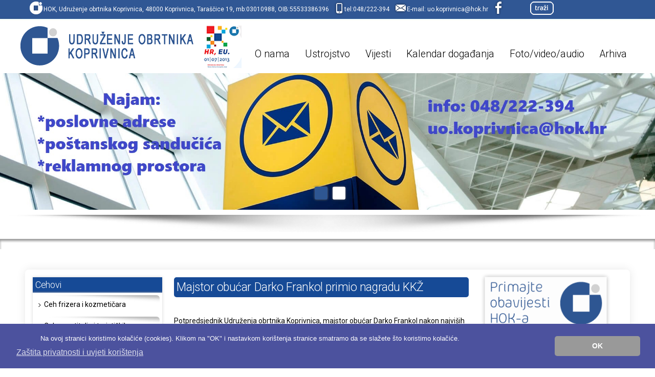

--- FILE ---
content_type: text/html
request_url: https://www.obrtnici-koprivnica.hr/default_vijest.asp?sid=5764
body_size: 17336
content:








<!DOCTYPE HTML>
<!--[if IE 8]> <html class="ie8 no-js"> <![endif]-->
<!--[if (gte IE 9)|!(IE)]><!--> <html class="no-js"> <!--<![endif]-->

<head>
	<!-- begin meta -->
	
<meta name="keywords" content="Udruženje Obrtnika Koprivnica" />
<meta name="description" content="Udruženje Obrtnika Koprivnica" />
<meta name="author" content="info@pikant.hr" />
<meta name="viewport" content="width=device-width, initial-scale=1, maximum-scale=1"> 
	<!-- end meta -->
	
	<!-- begin CSS -->
	<link href="stylez.css" type="text/css" rel="stylesheet" id="main-style">
    
    <!-- REVOLUTION BANNER CSS SETTINGS -->
    <link rel="stylesheet" type="text/css" href="css/revslider.css" media="screen">
    
	
	<!--[if IE]> <link href="css/ie.css" type="text/css" rel="stylesheet"> <![endif]-->
	<link href="css/colors/green.css" type="text/css" rel="stylesheet" id="color-style">
  <link href="css/responsive.css" type="text/css" rel="stylesheet">    
    <!-- end CSS -->
    
    <link href="images/animated_favicon1.gif" type="image/x-icon" rel="shortcut icon">
	
	<!-- begin JS -->
        
    <script src="js/jquery-1.8.2.min.js" type="text/javascript"></script> <!-- jQuery -->
    <script src="js/ie.js" type="text/javascript"></script> <!-- IE detection -->
    <script src="js/jquery.easing.1.3.js" type="text/javascript"></script> <!-- jQuery easing -->
    <script src="js/modernizr.custom.js" type="text/javascript"></script> <!-- Modernizr -->
    <!--[if IE 8]>
    <script src="js/respond.min.js" type="text/javascript"></script> 
    <script src="js/selectivizr-min.js" type="text/javascript"></script> 
    <![endif]--> 
    <script src="js/ddlevelsmenu.js" type="text/javascript"></script> <!-- drop-down menu -->
    <script type="text/javascript"> <!-- drop-down menu -->
        ddlevelsmenu.setup("nav", "topbar");
    </script>
    <script src="js/tinynav.min.js" type="text/javascript"></script> <!-- tiny nav -->
    <script src="js/jquery.validate.min.js" type="text/javascript"></script> <!-- form validation -->
    
  <script src="js/jquery.jcarousel.min.js" type="text/javascript"></script> <!-- carousel -->

    
    <script src="js/jquery.ui.totop.min.js" type="text/javascript"></script> <!-- scroll to top -->
    <script src="js/jquery.fitvids.js" type="text/javascript"></script> <!-- responsive video embeds -->
    <!-- jQuery REVOLUTION Slider  -->
    <script type="text/javascript" src="js/revslider.jquery.themepunch.plugins.min.js"></script> <!-- swipe gestures -->
    <script type="text/javascript" src="js/revslider.jquery.themepunch.revolution.js"></script>
    <!-- REVOLUTION BANNER CSS SETTINGS -->
    <script src="js/jquery.fancybox.pack.js" type="text/javascript"></script> <!-- lightbox -->
    <script src="js/jquery.fancybox-media.js" type="text/javascript"></script> <!-- lightbox -->
    <script src="js/froogaloop.min.js" type="text/javascript"></script> <!-- video manipulation -->
    
    <script src="js/custom.js" type="text/javascript"></script> <!-- jQuery initialization -->
		<script src="js/jquery-ui-1.10.1.custom.min.js" type="text/javascript"></script> <!-- tabs, toggles, accordion -->

    <!-- end JS -->
	
	<title>Udruženje Obrtnika Koprivnica</title>
<meta http-equiv="Content-Type" content="text/html; charset=utf-8">





</head>



<body class="wide">




<!-- begin container -->
<div id="wrap">
	<!-- begin header -->
    <header id="header" class="container clearfix">
  




 <!-- topbar start -->

  <!-- topbar start -->
 <section>
 <section id="main">

 <div style=" margin-top:-2px;font-size:12px;width:100%;float:left; color:#fff; background-color:#305794; border-radius:6px; padding:0 5px 0 5px;">
 		
 		<div style="float:left;margin-left:10px;"><div style="float:left;"><img alt="img1" src="images/kont-0.png"/></div><div style="float:left;padding-top:10px;">HOK, Udruženje obrtnika Koprivnica, 48000 Koprivnica, Taraščice 19,  mb:03010988, OIB:55533386396</div></div>
 		<div style="float:left;margin-left:10px;"><div style="float:left;"><img alt="img2" src="images/kont-1.png"/></div><div style="float:left;padding-top:10px;">tel:048/222-394</div></div>
 		<div style="float:left;margin-left:10px;"><div style="float:left;"><img alt="img3" src="images/kont-2.png"/></div><div style="float:left;padding-top:10px;">E-mail: <a style="color:#fff;" href="mailto:uo.koprivnica@hok.hr">uo.koprivnica@hok.hr</a></div></div>
 		<div style="float:left;margin-left:10px;"><div style="float:left;"><a href="https://www.facebook.com/profile.php?id=100082784620271"><img alt="img4" src="images/kont-3.png"/></a></div></div>
        

<!-- begin search form -->
    	

        <form style="color:#000;float:left; font-weight:bold; text-shadow:0px 0px 6px #0097FF;margin-top:3px; margin-right:0px;" id="search-form" action="trazi.asp" method="get">
            <label style="display:none;" for="s">s</label>
            <input id="s" type="text" name="tid" placeholder="Pretraži zapise" style="display: none;">
            <input id="search-submit" type="submit" name="search-submit" value="Search">
        </form>
        
        
        
<!-- end search form -->    


 </div>
 </section>

 </section>
 <!-- topbar end -->



 
 <!-- topbar end -->






    	<!-- begin logo -->
        <h1 id="logo"><a href="default.asp"><img src="images/logo.png" alt="Udruženje obrtnika Koprivnica"></a></h1>
        <!-- end logo -->
        
    
     
        
        
        <!-- begin navigation wrapper -->
        <div class="nav-wrap clearfix">        
        
        



          <!-- begin navigation -->
            

        <!-- begin navigation -->
        <nav id="nav">
            <ul id="navlist" class="clearfix">
               
                <li ><a href="#" rel="submenu1">O nama</a>
                    <ul id="submenu1" class="ddsubmenustyle">
                        <li><a href="defaultcont.asp?id=1&n=1">O Udruženju</a></li>
                        <li><a href="kontakt.asp?n=1">Kontakt</a></li>
                        <li><a href="dokumenti_1.asp?n=1">Dokumenti</a></li>
                        <!-- <li><a href="defaultcont.asp?id=2&n=1">Riječ predsjednice</a></li> -->
                        <li><a href="defaultcont.asp?id=3&n=1">Povijest</a></li>
                      
                        
                    </ul>
                </li> 
                
                
                <li ><a href="#" rel="submenu1">Ustrojstvo</a>
                    <ul id="submenu1" class="ddsubmenustyle">
                        <li><a href="defaultcont.asp?id=9&n=2">Organizacija Udruženja</a></li>
                        <li><a href="defaultcont.asp?id=4&n=2">Predsjednik</a></li>
                        <li><a href="defaultcont.asp?id=5&n=2">Skupština</a></li>
                        <li><a href="defaultcont.asp?id=6&n=2">Upravni odbor</a></li>
                        <li><a href="defaultcont.asp?id=7&n=2">Nadzorni odbor</a></li>
                        <li><a href="defaultcont.asp?id=8&n=2">Stručna služba</a></li>
                      
                        
                    </ul>
                </li>                
                
               
                
                <li ><a href="#" rel="submenu1">Vijesti</a>
                    <ul id="submenu1" class="ddsubmenustyle">
                        <li><a href="default_vijest.asp?sid=2&n=3">Vijesti iz rada Udruženja</a></li>
                        <li><a href="default_vijest_poslovanje.asp?sid=4047&n=3">Vijesti iz poslovanja</a></li>

                
                    </ul>
                </li>                
                

                                
              
                
                
                <li ><a href="#" rel="submenu1">Kalendar događanja</a>
                    <ul id="submenu1" class="ddsubmenustyle">
                        <li><a href="default_kalendar.asp?sid=5553&n=4">Sajmovi</a></li>
                        <li><a href="default_kalendar.asp?sid=5554&n=4">Seminari</a></li>
                        <li><a href="default_kalendar.asp?sid=5555&n=4">Ostalo</a></li>
                       
                    </ul>
                </li>                
                
                
                <li ><a href="gal.asp?n=5">Foto/video/audio</a></li>                
                <li ><a href="http://www.obrtnici-koprivnica.hr/arhiva">Arhiva</a></li>                
                
                
                
                
                
                
                
                
                                
            </ul>
        </nav>
        <!-- end navigation -->

          <!-- end navigation -->
  

        </div>
        <!-- end navigation wrapper -->
    </header>
    <!-- end header -->
	







    <!-- begin slider -->


      


    <!-- begin slider -->
    <section id="slider-home">
        <div class="fullwidthbanner-container">
            <div class="fullwidthbanner">
                <ul>
                   
                                     
                  

                   
                   
                    <!-- slide 1 -->
                    <li data-transition="fade" data-slotamount="7" data-masterspeed="300">
                        <!-- main image -->
                        <img src="/foto/header2_15.4.2022.jpg" alt="foto"> 
                       
                      

                    </li>
 
 
 


                   
                   
                    <!-- slide 1 -->
                    <li data-transition="fade" data-slotamount="7" data-masterspeed="300">
                        <!-- main image -->
                        <img src="/foto/noviheader1_15.4.2022_8.2.2023.jpg" alt="foto"> 
                       
                      

                    </li>
 
 
 
 
 
 

                    
                  </ul>   
                  
           </div>
       </div>
       <img alt="sjena" style="margin-top:10px;" width="100%" src="/images/sjena.png"/>  

    </section>
    <!-- end slider -->
    


    <!-- end slider -->













    
    <!-- begin featured content -->
    <section>
    	<div class="content-featured">
            <div class="container">
            	
            </div>
        </div>
    </section>
    <!-- end featured content -->
           
    <!-- begin content -->
    <section class="container clearfix">
    
        
   <div class="clear"></div>
   
        

        
    </section>
    <!-- end content -->  
    
    
    
    
    <!-- begin content -->
    <section id="content" class="container clearfix">
		<!-- begin main content -->
		
		




		 <section id="main" class="one-fourth">
  <!-- begin menul -->
            
            <div class="widget sjenca">


                      <div class="widgettop">
                        <h2 class="widgetnaslov">Cehovi</h2>
                      </div>
                
                <nav style="padding:5px;">
                    <ul class="menu">
                        <li class="sajd-menu"><a href="/defaultcont.asp?sid=2&id=11&n=2">Ceh frizera i kozmetičara</a></li>
                        <li class="sajd-menu"><a href="/defaultcont.asp?sid=2&id=12&n=2">Ceh ugostitelja i turističkih djelatnika</a></li>
                        <li class="sajd-menu"><a href="/defaultcont.asp?sid=2&id=13&n=2">Ceh proizvodnih obrta i poljoprivrednih djelatnosti</a></li>
                        <li class="sajd-menu"><a href="/defaultcont.asp?sid=2&id=14&n=2">Ceh uslužnog obrta, trgovine i prijevoza</a></li>
                       <!-- <li class="sajd-menu"><a href="/defaultcont.asp?sid=2&id=18&n=2">Ceh graditelja</a></li> -->


                        
                    </ul>
                </nav>
            </div>
        
        
            <div id="banneri">

            
            <a href="defaultcont.asp?id=19&n=2"><img alt="banner" style="width:100%;" src="images/pos2.png"/></a>
            <a target="_blank" href="https://www.24sata.hr/kvaka24"><img alt="banner" style="width:100%;" src="images/kva.png"/></a> 
            <a href="defaultcont.asp?id=20&n=2"><img alt="banner" style="width:100%;" src="images/ppros2.png"/></a> 
            <a href="defaultcont.asp?id=17&n=2"><img alt="banner" style="width:100%;" src="images/usluge.png"/></a> 
            <a href="pitanje.asp?n=1"><img alt="banner" style="width:100%;" src="images/pit.png"/></a> 
            <a href="defaultcont.asp?id=105"><img alt="banner" style="width:100%;" src="images/digi.png"/></a> 
          


            
            </div>







        
        

        
<!-- ----------------------------------------------------------------------------------- -->
<!-- ----------------------------------------------------------------------------------- -->
        





            <div class="widget sjenca">


                      <div class="widgettop">
                        <h2 class="widgetnaslov"><a style="color:#fff;" href="default_predstavljanje.asp?sid=5825&n=3">Predstavljanje obrta</a></h2>
                      </div>
                
<article  style="float:left; width:99%;" class="entry clearfix"><div class="entry-body" style="padding-left:3px;padding-right:10px;"><h2 class="entry-title" style="text-align:left;font-size:18px;"><a style="font-size:14px;color:#003265;background-color:#c1e4fe;" href="/default_predstavljanje.asp?sid=6249">S prvim radnim danom 2024. godine otvoren PEGLA-M, obrt za usluge, vl. Lidija &#352;egovi&#263;</a></h2><div class="entry-meta"></div><div class="entry-content"></div></div></article><article style="float:left; width:95%;"><br/><a style="width:99%;" class="entry-image lightbox" rel="" href="/foto/Letak_PEGLA-M_18.1.2024.jpg"><img style="margin:8px;margin-top:-22px;float:left;box-shadow:0px 0px 3px #003366; width:99%;"  title="" src="/foto/Letak_PEGLA-M_18.1.2024.jpg" alt="PEGLA-M" /></a><a class="entry-meta" href="#"><div class="entry-content"></div><div class="arrow-box-hover"></div></a></article><img alt="sjena" width="100%" src="images/slogan-shadow.png"/>

<div style="width:100%; height:40px;margin-bottom:10px;margin-left:7px;">
<a style="border:2px solid #fff;;box-shadow:0px 0px 6px #d7d7d7;color:#444;padding:8px 6px 8px 6px; background-color:#C1E4FE; border-radius:4px; font-size:14px;" href="default_predstavljanje.asp?sid=5825&n=3">
Sva predstavljanja <img alt="vise" src="images/tockce.png"/>
</a></div>  
            


            </div>


<!-- ----------------------------------------------------------------------------------- -->
<!-- ----------------------------------------------------------------------------------- -->

        
        
        
        
        
            <div class="widget sjenca">


                      <div class="widgettop">
                        <h2 class="widgetnaslov"><a style="color:#fff;" href="default_akcije.asp?sid=5826&n=3">Tjedne akcije</a></h2>
                      </div>
                

<!-- ----------------------------------------------------------------------------------- -->
<!-- ----------------------------------------------------------------------------------- -->



<article  style="float:left; width:99%;" class="entry clearfix"><div class="entry-body" style="padding-left:3px;padding-right:10px;"><h2 class="entry-title" style="text-align:left;font-size:18px;"><a style="font-size:14px;color:#003265;background-color:#c1e4fe;" href="/default_predstavljanje.asp?sid=5827">Pikant akcija izrade web stranica i logotipa</a></h2><div class="entry-meta"></div><div class="entry-content"></div></div></article><article style="float:left; width:95%;"><br/><a style="width:99%;" class="entry-image lightbox" rel="" href="/foto/LOW_QUAL-PREVIEWjumbo-01_15.12.2017.jpg"><img style="margin:8px;margin-top:-22px;float:left;box-shadow:0px 0px 3px #003366; width:99%;"  title="" src="/foto/LOW_QUAL-PREVIEWjumbo-01_15.12.2017.jpg" alt="Pikant akcija" /></a><a class="entry-meta" href="#"><div class="entry-content"></div><div class="arrow-box-hover"></div></a></article><img alt="sjena" width="100%" src="images/slogan-shadow.png"/>

<div style="width:100%; height:40px;margin-bottom:10px;margin-left:7px;">
<a style="border:2px solid #fff;;box-shadow:0px 0px 6px #d7d7d7;color:#444;padding:8px 6px 8px 6px; background-color:#C1E4FE; border-radius:4px; font-size:14px;" href="default_akcije.asp?sid=5826&n=3">
Sve akcije <img alt="vise" src="images/tockce.png"/>
</a></div>  



<!-- ----------------------------------------------------------------------------------- -->
<!-- ----------------------------------------------------------------------------------- -->



            </div>        
        
        
        
      

	<!-- end menul -->  
		 </section>


    <section id="main" class="one-half">

        
   
        
        
        
 

            <h1 class="naslov" style="text-align:left;">Majstor obu&#263;ar Darko Frankol primio nagradu KK&#381; </h1><br/><div class="bazinga"><p>Potpredsjednik Udruženja obrtnika Koprivnica, majstor obućar Darko Frankol nakon najvi&scaron;ih priznanja HOK-e i UO KOprivnica te Grada Koprivnice primio je 13.travnja 2017. i Nagradu za izniman doprinos od Koprivničko-križevačke županije.</p></div><br/><br/><span style="font-size:14px;color:#003366;width:100px; height:20px;" ><b>Objavljeno: 14.4.2017.</b><br/><br/><span><br/><img alt="sjena" width="500" src="images/slogan-shadow.png"/><li class="entry" style="list-style: none;"><a class="entry-image lightbox" rel="" href="/foto/Darko_Frankol-Priznanje_Zupanije_2017_14.4.2017.jpg"><span class="overlay"></span><img title="" src="foto/Darko_Frankol-Priznanje_Zupanije_2017_14.4.2017.jpg" alt="Darko Frankol prima nagradu Koprivni&#269;ko-kri&#382;eva&#269;ke &#382;upanije" /></a></li><li class="entry" style="list-style: none;"><a class="entry-image lightbox" rel="" href="/foto/Predsjednice_UO_Koprivnica_i_Krizevci_14.4.2017.jpg"><span class="overlay"></span><img title="" src="foto/Predsjednice_UO_Koprivnica_i_Krizevci_14.4.2017.jpg" alt="Predsjednice UO Kri&#382;evci i Koprivnica na sve&#269;anoj sjednici &#382;upanijske skup&#353;tine" /></a></li><div style="float:left;clear:both;margin:30px 0 30px 0;"><a onClick="history.back();return false;" href="#" style="clear:both;width:445px; font-size:13px;" class="natragna">< natrag</a></div>	
        </section>    


        


















































		 <section id="main" class="one-fourth">
  <!-- begin menul -->
                    
            <div id="banneri" style="margin-top:-8px;">

            <a target="_blank" href="https://docs.google.com/forms/d/1H7n73dfvpjESzpGb-4AkAs5cqEmMcboDAuMuVMG2S1o/viewform?pli=1&pli=1&edit_requested=true"><img alt="banner" style="width:100%;" src="images/banner-prijava.png"/></a> 
            <a target="_blank" href="https://www.hok.hr/sites/default/files/page-docs/2024-01/HOK_Vodic_za_poslovanje_u_obrtu_2024_sijecanj_0.pdf"><img alt="banner" style="width:100%;" src="images/banner-otv-ob.png"/></a> 

            <a href="defaultcont.asp?id=15"><img alt="banner" style="width:100%;" src="images/banner-pozdravno.png"/></a> 
            <a target="_blank" href="https://www.youtube.com/channel/UCXN8D4H8pJs1je6bVvTNxHA"><img alt="banner" style="width:100%;" src="images/sapta.png"/></a> 


            
            </div>
        
        
      
      
            <div class="widget sjenca">
                      <div class="widgettop">
                        <div class="naslovic">
                        <h2 class="widgetnaslov">Važniji linkovi</h2>
                        </div>

                        <div class="ikonica1"></div>
                      
                      </div>
                
                <nav style="padding:5px;">
                    <ul class="menu">
                        <li class="sajd-menu"><a target="_blank" href="http://www.hok.hr">www.hok.hr</a></li>
                        <li class="sajd-menu"><a target="_blank" href="http://www.koprivnica.hr">www.koprivnica.hr</a></li>
                        <li class="sajd-menu"><a target="_blank" href="http://www.obrtnicka-komora-koprivnica.hr">www.obrtnicka-komora-koprivnica.hr</a></li>
                        <li class="sajd-menu"><a target="_blank" href="http://plaviured.hr/">www.plaviured.hr</a></li>
                        <li class="sajd-menu"><a target="_blank" href="https://www.youtube.com/channel/UCXN8D4H8pJs1je6bVvTNxHA">Šaptačica poduzetnicima (YouTube)</a></li>
                        
                      
                    </ul>
                </nav>
            </div>
        
        
        
        
            <div class="widget sjenca" style="background-color:#f7f7f7; text-align:left; padding-left:0px;">
                      <div class="widgettop">
                        <div class="naslovic" style="border-bottom:1px solid #fff;padding-left:0px;">
                        <h2 class="widgetnaslov"><a style="color:#fff;padding-left:5px;" href="dokumenti_3.asp?n=3">Dokumenti</a></h2>
                        </div>

                        <div class="ikonica2"></div>
                      
                      </div>
                <br/><br/><br/>
             
                  <a class="downloadsjenanas" href="/Dokumenti/Odluka_o_planu_medjunarodnih_regionalnih_i_specijaliziranih_sajmova_HOK-e_za_2024_11.1.2024.pdf"><img width="30" src="/images/ico/pdf.png" alt="ikona" /></a><div style="color:#000;height:10px;padding-left:5px; "><a target="_blank" class="" href="/Dokumenti/Odluka_o_planu_medjunarodnih_regionalnih_i_specijaliziranih_sajmova_HOK-e_za_2024_11.1.2024.pdf"><span class="filesjenamenur" style=""  >Plan sajmova u 2024.</span></a> &nbsp;&nbsp; </div><br/><img width="100%" src="images/slogan-shadow.png" alt="divider" /><a class="downloadsjenanas" href="/Dokumenti/MINGOR_Program_Izvozna_radionica_KKZ_25092023_15.9.2023.pdf"><img width="30" src="/images/ico/pdf.png" alt="ikona" /></a><div style="color:#000;height:10px;padding-left:5px; "><a target="_blank" class="" href="/Dokumenti/MINGOR_Program_Izvozna_radionica_KKZ_25092023_15.9.2023.pdf"><span class="filesjenamenur" style=""  >Program_Izvozna radionica</span></a> &nbsp;&nbsp; </div><br/><img width="100%" src="images/slogan-shadow.png" alt="divider" /><a class="downloadsjenanas" href="/Dokumenti/MINGOR_Poziv_Izvozna_radionica_KKZ_25092023_15.9.2023.pdf"><img width="30" src="/images/ico/pdf.png" alt="ikona" /></a><div style="color:#000;height:10px;padding-left:5px; "><a target="_blank" class="" href="/Dokumenti/MINGOR_Poziv_Izvozna_radionica_KKZ_25092023_15.9.2023.pdf"><span class="filesjenamenur" style=""  >Poziv_Izvozna radionica</span></a> &nbsp;&nbsp; </div><br/><img width="100%" src="images/slogan-shadow.png" alt="divider" /><a class="downloadsjenanas" href="/Dokumenti/Plan_medjunarodnih_regionalnih_i_specijaliziranih_sajmova_Hrvatske_obrtnicke_komore_za_2022_godinu_13.12.2021.docx"><img width="30" src="/images/ico/doc.png" alt="ikona" /></a><div style="color:#000;height:10px;padding-left:5px; "><a target="_blank" class="" href="/Dokumenti/Plan_medjunarodnih_regionalnih_i_specijaliziranih_sajmova_Hrvatske_obrtnicke_komore_za_2022_godinu_13.12.2021.docx"><span class="filesjenamenur" style=""  >Odluka o sajmovima za 2022</span></a> &nbsp;&nbsp; </div><br/><img width="100%" src="images/slogan-shadow.png" alt="divider" /><a class="downloadsjenanas" href="/Dokumenti/PRIJAVNICA-BIJELA_NOC_2021_12.10.2021.doc"><img width="30" src="/images/ico/doc.png" alt="ikona" /></a><div style="color:#000;height:10px;padding-left:5px; "><a target="_blank" class="" href="/Dokumenti/PRIJAVNICA-BIJELA_NOC_2021_12.10.2021.doc"><span class="filesjenamenur" style=""  >Prijavnica &quot;Bijela n...</span></a> &nbsp;&nbsp; </div><br/><img width="100%" src="images/slogan-shadow.png" alt="divider" /><a class="downloadsjenanas" href="/Dokumenti/Prijavnica_IMPOK_2021_14.9.2021.docx"><img width="30" src="/images/ico/doc.png" alt="ikona" /></a><div style="color:#000;height:10px;padding-left:5px; "><a target="_blank" class="" href="/Dokumenti/Prijavnica_IMPOK_2021_14.9.2021.docx"><span class="filesjenamenur" style=""  >Prijavnica IMPOK 2021</span></a> &nbsp;&nbsp; </div><br/><img width="100%" src="images/slogan-shadow.png" alt="divider" /><a class="downloadsjenanas" href="/Dokumenti/PRIJAVA_ZA_CIJEPLJENJE_8.4.2021.xlsx"><img width="30" src="/images/ico/xls.png" alt="ikona" /></a><div style="color:#000;height:10px;padding-left:5px; "><a target="_blank" class="" href="/Dokumenti/PRIJAVA_ZA_CIJEPLJENJE_8.4.2021.xlsx"><span class="filesjenamenur" style=""  >Prijava za cijepljenje</span></a> &nbsp;&nbsp; </div><br/><img width="100%" src="images/slogan-shadow.png" alt="divider" /><a class="downloadsjenanas" href="/Dokumenti/sken_Statistika_po_spolu_dobi_29.3.2021.jpg"><img width="30" src="/images/ico/jpg.png" alt="ikona" /></a><div style="color:#000;height:10px;padding-left:5px; "><a target="_blank" class="" href="/Dokumenti/sken_Statistika_po_spolu_dobi_29.3.2021.jpg"><span class="filesjenamenur" style=""  >Statistika po dobu i spolu</span></a> &nbsp;&nbsp; </div><br/><img width="100%" src="images/slogan-shadow.png" alt="divider" />  
<br/> <br/>
<div style="width:100%; height:40px;margin-bottom:10px;margin-left:5px;">
<a style="border:2px solid #fff;box-shadow:0px 0px 6px #d7d7d7;color:#444;padding:8px 6px 8px 6px; background-color:#e7e7e7; border-radius:4px; font-size:14px;" href="dokumenti_3.asp?n=3">
Arhiva svih dokumenata <img alt="vise" src="images/tockce.png"/>
</a></div>    

            </div>        
        
     


                      <div id="anketa">

                     <div class="widgettop">
                        <div class="naslovic">
                        <h2 class="widgetnaslov">Anketa</h2>
                        </div>

                        <div class="ikonica3"></div>
                      
                      </div>
                                                              

                  <div style="padding:5px;">
                     

  <fieldset>
    <legend style="display:none;">Anketa:</legend>
                          <form title="anketa" name="form1" id="form1" method="post" action="ank_upis.asp">
                          
                          
                              
                             <h5 class="post-title mt-0">Koliko često koristite usluge ili kupujete od neregistriranih subjekata?</h5>
                        
                             
                          
                          
                             
                          
                              <span style="border-radius:5px; background-repeat:repeat-x; padding:5px 14px 5px 4px; color:#000;background-color:#b3db8c;">
                                <label style="display:none;" for="162">162</label>
                                <input name="odgovor" id="162" type="radio" value="162" checked /> &nbsp&nbspČesto</span><br /><br />
                          
                          
                          
                             
                          
                              <span style="border-radius:5px; background-repeat:repeat-x; padding:5px 14px 5px 4px; color:#000;background-color:#b3db8c;">
                                <label style="display:none;" for="163">163</label>
                                <input name="odgovor" id="163" type="radio" value="163"  /> &nbsp&nbspPonekad</span><br /><br />
                          
                          
                          
                             
                          
                              <span style="border-radius:5px; background-repeat:repeat-x; padding:5px 14px 5px 4px; color:#000;background-color:#b3db8c;">
                                <label style="display:none;" for="164">164</label>
                                <input name="odgovor" id="164" type="radio" value="164"  /> &nbsp&nbspRijetko</span><br /><br />
                          
                          
                          
                             
                          
                              <span style="border-radius:5px; background-repeat:repeat-x; padding:5px 14px 5px 4px; color:#000;background-color:#b3db8c;">
                                <label style="display:none;" for="165">165</label>
                                <input name="odgovor" id="165" type="radio" value="165"  /> &nbsp&nbspNikad</span><br /><br />
                          
                          
                          
                              
                                <input name="Submit" type="submit" value="Glasaj" class="button" /><a href="ank_upis.asp"><span style="display:none;">upis</span></a>
                              
                              
                              
                          
                             
                            
                            
                            </form> 
</fieldset>


                      


                      </div>  
        </div>        


	<!-- end menul -->  
		 </section>







        




<div class="clear"></div>


 







       
        

        
        
    </section>


    <!-- end content -->  
    
    
  <!-- begin footer -->
            <link rel="stylesheet" type="text/css" href="//cdnjs.cloudflare.com/ajax/libs/cookieconsent2/3.0.3/cookieconsent.min.css" />
<script src="//cdnjs.cloudflare.com/ajax/libs/cookieconsent2/3.0.3/cookieconsent.min.js"></script>
<script>
window.addEventListener("load", function(){
window.cookieconsent.initialise({
  "palette": {
    "popup": {
      "background": "#4C529E",
      "text": "#fff"
    },
    "button": {
      "background": "#999",
      "text": "#ffffff"
    }
  },
  "theme": "classic",
  "content": {
    "message": "<span style=\"font-size:0.8em;margin-left:50px;\">Na ovoj stranici koristimo kolačiće (cookies). Klikom na \"OK\" i nastavkom korištenja stranice smatramo da se slažete što koristimo kolačiće.</span>",
    "dismiss": "OK",
    "link": "Zaštita privatnosti i uvjeti korištenja",
    "href": "defaultcont.asp?id=104"
  }
})});
</script>


<script src="https://cdn.userway.org/widget.js" data-account="645f0dvSTh"></script>



    
    
    
    
    
    
    
    
    
    
    <!-- begin footer -->
	<footer id="footer">
    	<!-- begin footer  -->
    	
        <div id="footer-featured">

          
 
        </div>


        
        
        <!-- begin footer top -->
        <div id="footer-top">
        
        	<div class="container clearfix">
             
             
                <div class="one-third">
                    <div class="widget contact-info">
                       <h3 style="border-bottom: 2px solid #2E5692;text-align:left;">Kontakt</h3>
                        <div>
                            <p class="address">Udruženje Obrtnika Koprivnica<br/>Taraščice 19, 48000 Koprivnica</p>
                            <p class="phone">Tel: 048/222-394</p>
                            <p class="email">e-mail: <a class="filesjenanas" style="color:#000;" href="mailto:uo.koprivnica@hok.hr">uo.koprivnica@hok.hr</a></p>
                            <p class="">MB:03010988<br/>Žiro račun: HR2123860021100504274</p>

                        </div>
                    </div>
                </div>              
             
             

              







                <div class="one-third">


                    <div class="widget newsletter" style="text-align:left; ">
                        <h3 style="border-bottom: 2px solid #2E5692;text-align:center;">Zakoni i propisi</h3>

                        <p>
                        
                        
                        
                  <a class="downloadsjenanas" href="/Dokumenti/DOH_2020_HOK_5.2.2021.xls"><img width="30" src="/images/ico/xls.png" alt="ikona" /></a><div style="color:#000;border-bottom:1px solid #23282D; font-size:12x;height:20px; "><a class="" href="/Dokumenti/DOH_2020_HOK_5.2.2021.xls"><span class="filesjenanas" >Prijava poreza na dohodak od samostalne djelatnosti</span></a> &nbsp;&nbsp; </div><br/><a class="downloadsjenanas" href="/Dokumenti/OBRAZAC_P-PPI_2020_5.2.2021.xlsx"><img width="30" src="/images/ico/xls.png" alt="ikona" /></a><div style="color:#000;border-bottom:1px solid #23282D; font-size:12x;height:20px; "><a class="" href="/Dokumenti/OBRAZAC_P-PPI_2020_5.2.2021.xlsx"><span class="filesjenanas" >Porezna prijava 2021.</span></a> &nbsp;&nbsp; </div><br/><a class="downloadsjenanas" href="/Dokumenti/Prihvatljive_djelatnosti_-_lipanj_2020__17.6.2020.docx"><img width="30" src="/images/ico/doc.png" alt="ikona" /></a><div style="color:#000;border-bottom:1px solid #23282D; font-size:12x;height:20px; "><a class="" href="/Dokumenti/Prihvatljive_djelatnosti_-_lipanj_2020__17.6.2020.docx"><span class="filesjenanas" >PRIHVATLJIVE DJELTNOSTI ZA POTPORE U LIPNJU 2020.</span></a> &nbsp;&nbsp; </div><br/><a class="downloadsjenanas" href="/Dokumenti/Zakon_o_prijevozu_u_cestovnom_prometu_NN_41_2018_8.5.2018.docx"><img width="30" src="/images/ico/doc.png" alt="ikona" /></a><div style="color:#000;border-bottom:1px solid #23282D; font-size:12x;height:20px; "><a class="" href="/Dokumenti/Zakon_o_prijevozu_u_cestovnom_prometu_NN_41_2018_8.5.2018.docx"><span class="filesjenanas" >Zakon o prijevozu u cestovnom prometu</span></a> &nbsp;&nbsp; </div><br/>  
                  <a style="color:#fff;" href="dokumenti_4.asp?n=3">Arhiva zakona i propisa</a>
                                        
                        
                        
                        
                        
                        
                        
                        
                        
                        
                        
                        
                        
                        
                        
                        
                        
                        
                        
                        
                        
                        
                        
                        
                        
                        
                        
                        
                        
                        
                        
                        
                        
                        
                        
                        
                        </p>


                    </div>
                </div>



              
              
              
                <div class="one-third">
                    <div class="widget">
                        <h3 style="border-bottom: 2px solid #2E5692;text-align:right;">Iz fotogalerije</h3>

                        		<a class="entry-image lightbox" href="/foto/GAF_2025_web_ready_galerija_-175-_29.4.2025.jpg" title="GAF_2025_web ready_galerija (175)"><span class="overlay zoom"></span><img style="box-shadow:0px 0px 10px #000;" src="/foto/GAF_2025_web_ready_galerija_-175-_29.4.2025.jpg" alt="fotofoot"></a><a class="entry-meta" href="/gal.asp"><h4 class="entry-title" style="text-align:left;">GAF_2025_web ready_galerija (175)</h4><div class="entry-content"><p></p></div> <div class="arrow-box-hover"></div> </a>
                    </div>
                </div>
                

















               

  












           
           
           
            </div>
        </div>
        <!-- end footer top -->
          
        <!-- begin footer bottom -->
        <div id="footer-bottom">
        	<div class="container clearfix">
                <div class="one-half">
                    <p style="margin-left:0px; margin-top:0px;color:#fff;"><a target="_blank" href="http://www.pikant.hr?ref=obrtnicikoprivnica"><img style="width:40px;margin-bottom:-4px;" alt="Pikant" src="images/logic.png"/> Pikant</a> 2020. &nbsp;&nbsp;&nbsp;<a class="vise" style="color:#fff;" href="defaultcont.asp?id=104">Zaštita privatnosti i uvjeti korištenja</a> &nbsp;&nbsp;&nbsp;<a class="vise" style="color:#fff;" href="defaultcont.asp?id=105">Digitalna pristupačnost</a>
</p>
                </div>
                <div class="one-half">
                    <p style="float:right; margin-left:0px; margin-top:5px;color:#fff;"></p>
                </div>
                
                        

            </div>
        </div>
        <!-- end footer bottom -->
	</footer>
	<!-- end footer -->  
	<!-- end footer -->  


</div>
<!-- end container -->
</body>



</html>











--- FILE ---
content_type: text/css
request_url: https://www.obrtnici-koprivnica.hr/stylez.css
body_size: 18234
content:
@charset "utf-8";
/* CSS Document */


@import url(https://fonts.googleapis.com/css?family=Roboto:400,300,300italic,400italic,500,500italic,700,700italic);
@import url(https://fonts.googleapis.com/css?family=Raleway:800,700,600,500,400,400italic);



@import url('css/html5-reset.css');

@import url('css/flexslider.css');
@import url('css/tipsy.css');
@import url('css/jquery.fancybox.css');
@import url('css/smoothness/jquery-ui-1.10.1.custom.min.css');

@import url('css/shortcodes.css');




/* ---------------------------------------------------------------------- */
/* Generic
/* ---------------------------------------------------------------------- */
body {

font-size: 14px;
line-height: 1.5em; /* 18px */
color: #000;
-webkit-text-size-adjust: 100%;
font-family: 'Roboto', sans-serif;


}

body p {
margin-bottom:0px;
}


#content {

background-color: #fff;
border-radius:7px;
box-shadow:0px 0px 18px #e7e7e7;
padding:15px;
width:90%;
max-width:1200px;


}





body.wide {
background-color: #fff;
background-image: url(images/background-patterns/boxed/bg.jpg);
background-repeat: repeat-x;


}

body.boxed {
background-color: #333;
background-image: url(images/background-patterns/boxed/wild_oliva.png);
}

iframe, video, audio {
display: block;	
}

/*img,*/ embed, object, video { /* Note: keeping IMG here will cause problems if you're using foreground images as sprites. */
max-width: 100%;

}



video {
width: 100%;
height: auto;
}

/* Clearfix */

.clear {
clear: both;
display: block;
height: 0;
overflow: hidden; 
visibility: hidden;
width: 0;




}

/* ---------------------------------------------------------------------- */
/* Containers
/* ---------------------------------------------------------------------- */
#wrap {
b/order-top: 0px solid; 
overflow: hidden; /* removes empty space at the right of mobile devices display */
b/ackground-image:url(images/sjena.png);
background-repeat:no-repeat;
background-position:center 10px; 


}

.boxed #wrap {
background-color: #fff;

max-width: 100%;
margin: 0 auto;
box-shadow: 0 0 8px rgba(0,0,0,0.11);
}

.container {
width: 1200px;
margin: 0 auto;
}

#main {
margin-bottom: 0;	
}

/* ---------------------------------------------------------------------- */
/* Headings
/* ---------------------------------------------------------------------- */
h1, h3, h4, h5, h6 {
margin-bottom: 15px;
}

h1 {	
font-size: 2.5em; /* 30px */
line-height: 1.266em; /* 38px/30px */
font-weight: 300;
letter-spacing: -0.02em;
}

h2 {
font-size: 1.666em; /* 20px */
line-height: 1.3em; /* 26px/20px */
font-weight: 600; 
letter-spacing: -0.02em;
border-bottom: 1px solid #e5e5e5;
padding-bottom: 10px;
margin-bottom: 25px;

}

h3 {
font-weight: bold;
font-size: 1.333em; /* 16px */
line-height: 1.375em; /* 22px/16px */
}

h4 {
font-size: 1.166em; /* 14px */	
line-height: 1.285em; /* 18px/14px */
font-weight: 600;
}

h5 {
font-size: 1.083em; /* 13px */
line-height: 1.538em; /* 20px/13px */
font-weight: bold;
}

h6 {
font-size: 1em; /* 12px */
line-height: 1.5em; /* 18px */	
font-weight: bold;
}

/* ---------------------------------------------------------------------- */
/* Links
/* ---------------------------------------------------------------------- */
a, a > * {
text-decoration: none;
}

a, a > *,
.button,
.jcarousel-prev, .jcarousel-next, 
.iconbox > a * {
-webkit-transition: color 0.2s ease, background-color 0.2s ease, border 0.2s ease, opacity 0.2s ease-in-out;
-moz-transition: color 0.2s ease, background-color 0.2s ease, border 0.2s ease, opacity 0.2s ease-in-out;
-ms-transition: color 0.2s ease, background-color 0.2s ease, border 0.2s ease, opacity 0.2s ease-in-out;
-o-transition: color 0.2s ease, background-color 0.2s ease, border 0.2s ease, opacity 0.2s ease-in-out;
transition: color 0.2s ease, background-color 0.2s ease, border 0.2s ease, opacity 0.2s ease-in-out;	
}

a:hover, a > * {
color: #333;	
}

/* ---------------------------------------------------------------------- */
/* Text & Content Blocks
/* ---------------------------------------------------------------------- */
p {
margin-bottom: 20px;
}

section,
#page-header {
margin-bottom: 40px;
}

#slider-home {
margin-bottom: 30px;
}

.alignleft {
float: left;	
}

img.alignleft {
margin: 5px 20px 5px 0;	
}

.alignright {
float: right;	
}

img.alignright {
margin: 5px 0 5px 20px;
}

.aligncenter {
display: block;
margin-left: auto;	
margin-right: auto;
}

img.aligncenter {
margin-top: 5px;
margin-bottom: 5px;
}

.tip, caption, .caption {
color: #999;
font-size: 0.916em; /* 11px */
font-style: italic;
}

.grey-text {
color: #999;	
}

.invisible {
display: none !important;	
}


hr {
background-color: #e5e5e5;
color: #e5e5e5;
border: none;
height: 1px;
clear: both;
margin: 40px 0;
}

mark {
font-style: normal;
font-weight: normal;	
}

.note {
color: #E64141;	
}

/* ---------------------------------------------------------------------- */
/* Header
/* ---------------------------------------------------------------------- */

/* Logo */

#logo {
float: left;
margin-top: 10px; 
margin-bottom: 10px;
background-color:#fff;
}

#logo a {
display: block;
}

#logo a, #logo a > * {
color: #333;
}

#logo a img {
max-width: 100%;
display: block;	
}












/* ---------------------------------------------------------------------- */
/* Navigation
/* ---------------------------------------------------------------------- */
.nav-wrap {
float: right;
}

#nav {
float: right;
position: relative;
/background-color:#fff;
}

/* Navigation List */

ul#navlist {
list-style: none;	
margin: 35px 0 0 0;
padding: 0;
}

ul#navlist li {
float: left;
}

ul#navlist li a { 
display: block;
font-size: 1.4em; /* 14px */
font-weight: 100;
line-height: normal;
color: #000;
padding: 15px 15px 15px;
margin-bottom: 0px;
border-top:4px solid #fff; /*prazna sjena, da ne ska?e*/


}

ul#navlist li.current a {
color: #fff;
background-color:#fff;
box-shadow:0px 0px 10px #ccc;
border-top:4px solid #0096FF;


}




ul#navlist li a:hover{
background-color: #0096ff;	
/box-shadow:0px 0px 5px #ccc;
border-top:4px solid #000;
color:#fff;
}

ul#navlist li a.selected {
background-color: #0096ff;	
/box-shadow:0px 0px 5px #ccc;
border-top:4px solid #0096FF;
color:#fff;
}



/* Drop-Down Menus */

.ddsubmenustyle, .ddsubmenustyle div {
position: absolute;
left: 0;
top: 0;
visibility: hidden;
z-index: 100;

}

.ddsubmenustyle ul {
list-style: none;
margin: 0;
padding: 0;
position: absolute;
left: 0;
top: 0;
width: 200px;

}

.ddsubmenustyle > ul {
top: 1px !important;
}

.ddsubmenustyle li a {
display: block;
color: #fff;
padding: 8px 15px;
border-top: 1px solid rgba(255,255,255,0.2);

}



.ddsubmenustyle li a:hover {
background-color: #333;
border-color: #1a1a1a;
}

.ddsubmenustyle li:first-child a {
border-top: none;
}

/* Neutral CSS */

.ddiframeshim {
position: absolute;
z-index: 500;
background: transparent;
border-width: 0;
width: 0;
height: 0;
display: block;
}

/* Tiny Nav */

.tinynav { 
display: none; 
padding: 3px;
border: 3px solid #2E5692;
margin-top: 36px;
border-radius: 0;
height: 30px;
box-shadow:0px 0px 16px #2E5692;
}

.tinynav option {
padding: 3px;
text-shadow: 0px 0px 1px #000;
background-color:#003366;
color:#fff;
}

/* ---------------------------------------------------------------------- */
/* Page Title
/* ---------------------------------------------------------------------- */
#page-title {
background-color: #2E5692;
box-shadow: 0 4px 4px rgba(0,0,0,0.4) inset;
color: #e5e5e5;
padding: 26px 0;
}

#page-title h1 {
float: left;
margin: 0;
color: #fff;
}

/* ---------------------------------------------------------------------- */
/* Breadcrumbs
/* ---------------------------------------------------------------------- */
#breadcrumbs {
float: right;	
margin-top: 10px;
}

#breadcrumbs ul {
margin: 0;
padding: 0;	
}

#breadcrumbs li {
display: inline;
}

#breadcrumbs a {
margin: 0 3px;
color: #fff;
font-weight: bold;
}

#breadcrumbs li:last-child {
margin-left: 3px;
}








/* ---------------------------------------------------------------------- */
/* Columns
/* ---------------------------------------------------------------------- */
.one-half, .one-third, .one-fourth, .two-thirds, .three-fourths {
display: inline;
float: left;
margin-right: 2%;
text-align:left;
}

.one-half {
width: 50%;	
max-width: 650px;
padding:0 0px 0 0px ;
text-align:left;
}







.one-third {
width: 32%;	
max-width: 370px;
}


.two-thirds {
width: 66%;	
max-width: 620px;	
}



.one-fourth {
width: 22%;	
max-width: 400px;
}
.three-fourths {
width: 65%;	
max-width: 640px;	
}

.bazinga a{
background-color:#4F81BD; padding:2px 5px 3px 5px; border-radius:6px; color:#fff; font-size:15px;
}

.column-last { 
margin-right: 0 !important;

}

/* ---------------------------------------------------------------------- */
/* Icon Boxes
/* ---------------------------------------------------------------------- */
.iconbox {
margin-bottom: 20px;
position: relative;	

}

.iconbox-title {
padding-bottom: 0;
margin-bottom: 15px;
border: none;	
}

.iconbox > a {
display: block;
background-color: #f2f2f2;
border-bottom: 1px solid #d9d9d9;
padding: 15px 15px 20px;		
}

.iconbox > a > * {
color: #333;	
}

.iconbox > a:hover {
background-color: #fafafa;
}

.iconbox p:last-child {
margin-bottom: 0;
}

.icon-left .iconbox-icon {
float: left;
width: 36px;
height: 36px;
background-color: #333;	
border-radius: 18px; /* half the width/height */
margin-right: 10px;
text-align: center;
line-height: 36px; /* same as the height */
}

.icon-left .iconbox-icon img {
display: inline-block;
max-width: 24px;
max-height: 20px;
}

.icon-top .iconbox-icon {
margin-bottom: 10px;
text-align: center;
}

.icon-top .iconbox-icon img {
display: inline-block;
max-width: 100%;
}

.iconbox > a > .button {
margin-bottom: 0;	
}

/* ---------------------------------------------------------------------- */
/* Arrow Box Hover
/* ---------------------------------------------------------------------- */

.arrow-box-hover {
visibility: hidden;
background: url(images/arrow-box-hover.png) no-repeat left top;	
width: 9px;
height: 6px;
position: absolute;
bottom: 0;
left: 50%;
margin-left: -4px;
}

.iconbox a:hover .arrow-box-hover,
.project-list li:hover .arrow-box-hover {
visibility: visible;
}

/* ---------------------------------------------------------------------- */
/* About Us
/* ---------------------------------------------------------------------- */

/* Our Team */

.team-member .photo {
display: block;
margin: 0 auto 15px auto;	
max-width: 100%;
}

.team-member .content {
margin-bottom: 20px;	
}

.team-member .name {
margin: 0;
}

.team-member .name, .team-member .job-title {
text-align: center;
}

.team-member .job-title {
display: block;
margin-bottom: 15px;
color: #888;
}

/* ---------------------------------------------------------------------- */
/* 404 Error Page
/* ---------------------------------------------------------------------- */
.error-404 {
background: url(images/block-64.png) no-repeat left center;
padding: 20px 20px 20px 74px;
border: none;
}

/* ---------------------------------------------------------------------- */
/* Search Results
/* ---------------------------------------------------------------------- */
ul#search-results {
list-style: none;	
margin: 0;
padding: 0;
}

ul#search-results li {
border-top: 1px solid #e5e5e5;
padding: 20px 0;
}

ul#search-results li:first-child {
border: none;	
padding-top: 0;
}

ul#search-results li:last-child {
padding-bottom: 0;
}

ul#search-results h2 {
border: none;
padding: 0;
}

ul#search-results h2,
ul#search-results p {
margin-bottom: 5px;
}

ul#search-results h2 a,
ul#search-results h2 a strong {
color: #333;
}

/* ---------------------------------------------------------------------- */
/* Pagination
/* ---------------------------------------------------------------------- */
.page-nav {
margin: 40px 0;
border-top: 1px solid #e5e5e5;
padding-top: 40px;
}

.page-nav.prev-next {
padding: 15px 0;
border-bottom: 1px solid #e5e5e5;	
text-align: right;
margin-top: 0;
}

.page-nav.prev-next ul {
margin-right: -5px;
}

.page-nav.prev-next li {
margin-bottom: 0;
}

.page-nav > span {
margin-right: 20px;
}

.page-nav ul {
margin: 0;
padding: 0;	
}

.page-nav ul, .page-nav li, .page-nav > span {
display: inline-block;
}

.page-nav li, .page-nav > span {
vertical-align: middle;
margin-bottom: 10px;	
}

.page-nav li {
margin-right: 5px;
line-height: normal;
}

.page-nav a {
display: block;
color: #333;
background-color: #e5e5e5; 
}

.page-nav a, .page-nav li.current {
padding: 5px 10px;
border-radius: 3px;

background-image: -moz-linear-gradient(top, rgba(255, 255, 255, 0.05), rgba(0, 0, 0, 0.05));
background-image: -ms-linear-gradient(top, rgba(255, 255, 255, 0.05), rgba(0, 0, 0, 0.05));
background-image: -o-linear-gradient(top, rgba(255, 255, 255, 0.05), rgba(0, 0, 0, 0.05));
background-image: -webkit-linear-gradient(top, rgba(255, 255, 255, 0.05), rgba(0, 0, 0, 0.05));
background-image: linear-gradient(top, rgba(255, 255, 255, 0.05), rgba(0, 0, 0, 0.05));
background-repeat: repeat-x;
}

.page-nav a:hover, .page-nav li.current {
color: #fff;
}

/* ---------------------------------------------------------------------- */
/* Entry Slider
/* ---------------------------------------------------------------------- */
.entry-slider .flex-direction-nav a {
margin-top: -25px;
width: 29px;
height: 50px;
}

.entry-slider .flex-direction-nav a.flex-prev {
background-position: 10px center;
border-radius: 0 3px 3px 0;
}

.entry-slider .flex-direction-nav a.flex-next {
background-position: -41px center;	
border-radius: 3px 0 0 3px;
}

/* ---------------------------------------------------------------------- */
/* Carousel
/* ---------------------------------------------------------------------- */
.jcarousel-container {
max-width: 100%;
}

.jcarousel-clip {
overflow: hidden;
width: 100%;
}

.project-carousel > li {
float: left;
width: 157px;
margin-right: 0px;	
}

.jcarousel-prev, .jcarousel-next {
position: absolute;
top: -20px;
width: 19px;
height: 19px;
cursor: pointer;
background: #2E5692 url(images/carousel-arrows.png) no-repeat;
}

.jcarousel-prev {
left: -40px;
top:40%;
background-position: 7px 6px;
border-radius: 4px;
}

.jcarousel-next {
left: 102%;
top:40%;
background-position: -48px 6px;	
border-radius: 4px;
}

.jcarousel-prev-disabled, .jcarousel-prev-disabled:hover, .jcarousel-prev-disabled:focus,
.jcarousel-next-disabled, .jcarousel-next-disabled:hover, .jcarousel-next-disabled:focus {
background-color: #e5e5e5 !important;
cursor: default;
}

/* ---------------------------------------------------------------------- */
/* Portfolio & Blog
/* ---------------------------------------------------------------------- */
.entry-image > a,
.entry-slider > ul > li > a {
display: block;	
position: relative; /* sets the initial position for the overlay */
}

.entry-image {
margin-top:-10px;
padding-left:0px;
padding-right:5px;
padding-bottom:5px;

}

.entry-image,
.entry-video,
.entry-slider {
margin-bottom: 0px;	
}

.project-list .entry-image {
margin-bottom: 0;	
}

.entry-image,
.entry-image img,
.entry-slider,
.entry-slider img {
max-width: 100%;	
}

.entry-image img,
.entry-slider img {
display: block;
}

.entry-slider iframe {
margin: 0 auto;	
}

/* Overlay */

.overlay {
display: block;
b/ackground-color: rgba(255,255,255,0.4);
background-repeat: no-repeat; 
background-position: center center;
width: 100%;
height: 98%;
position: absolute;
top: 0;
left: 0;
}

.overlay.zoom {
background-image: url(images/overlay-zoom.png);
}

.project-list li .overlay,
.lightbox .overlay,
.lightbox-video .overlay,
.link-overlay .overlay {
opacity: 0;
filter: alpha(opacity=0);
z-index: 0; /* for Opera */
}

.project-list li:hover .overlay,
.lightbox:hover .overlay,
.lightbox-video:hover .overlay,
.link-overlay:hover .overlay {
opacity: 1;
filter: alpha(opacity=100);
z-index: 1; /* for Opera */
}

.project-list li:hover .zoom,
.lightbox .zoom,
.lightbox-video .zoom,
a.entry-image:link .zoom, a.entry-image:visited .zoom,
.entry-slider a:link .zoom, .entry-slider a:visited .zoom {
background-image: none;
}

a.entry-image:hover .zoom, a.entry-image:active .zoom,
.entry-slider a:hover .zoom, .entry-slider a:active .zoom {
background-image: url(images/overlay-zoom.png);
}

/* Portfolio Gallery */

ul.portfolio-grid {
margin-right: -20px;
padding: 0;
}

ul.portfolio-grid > li {
margin: 0 20px 20px 0;
text-align: center;
float: left;
}

ul.portfolio-grid > li.one-fourth {
width: 220px;
}

ul.portfolio-grid > li.one-third {
width: 300px;
}

ul.portfolio-grid > li.one-half {
width: 460px;
}

/* Filter */

#filter {
margin-bottom: 40px;	
}

#filter ul {
margin: 0;
padding: 0;
}

#filter > span, #filter ul, #filter li {
display: inline-block;
}

#filter li, #filter > span {
vertical-align: middle;	
margin-bottom: 10px;
}

#filter > span {
margin-right: 20px;
}

#filter li {
margin-right: 5px;
}

#filter a {
display: block;
line-height: normal;
color: #333;
background-color: #e5e5e5;
padding: 6px 10px;
border-radius: 3px;

background-image: -moz-linear-gradient(top, rgba(255, 255, 255, 0.05), rgba(0, 0, 0, 0.05));
background-image: -ms-linear-gradient(top, rgba(255, 255, 255, 0.05), rgba(0, 0, 0, 0.05));
background-image: -o-linear-gradient(top, rgba(255, 255, 255, 0.05), rgba(0, 0, 0, 0.05));
background-image: -webkit-linear-gradient(top, rgba(255, 255, 255, 0.05), rgba(0, 0, 0, 0.05));
background-image: linear-gradient(top, rgba(255, 255, 255, 0.05), rgba(0, 0, 0, 0.05));
background-repeat: repeat-x;
}

#filter a:hover, #filter a.selected {
color: #fff;
}

/* Start: Recommended Isotope styles */

/**** Isotope Filtering ****/

.isotope-item {
z-index: 2;
}

.isotope-hidden.isotope-item {
pointer-events: none;
z-index: 1;
}

/**** Isotope CSS3 transitions ****/

.isotope,
.isotope .isotope-item {
-webkit-transition-duration: 0.8s;
-moz-transition-duration: 0.8s;
-ms-transition-duration: 0.8s;
-o-transition-duration: 0.8s;
transition-duration: 0.8s;
}

.isotope {
-webkit-transition-property: height, width;
-moz-transition-property: height, width;
-ms-transition-property: height, width;
-o-transition-property: height, width;
transition-property: height, width;
}

.isotope .isotope-item {
-webkit-transition-property: -webkit-transform, opacity;
-moz-transition-property:    -moz-transform, opacity;
-ms-transition-property:     -ms-transform, opacity;
-o-transition-property:      -o-transform, opacity;
transition-property:         transform, opacity;
}

/**** disabling Isotope CSS3 transitions ****/

.isotope.no-transition,
.isotope.no-transition .isotope-item,
.isotope .isotope-item.no-transition {
-webkit-transition-duration: 0s;
-moz-transition-duration: 0s;
-ms-transition-duration: 0s;
-o-transition-duration: 0s;
transition-duration: 0s;
}

/* End: Recommended Isotope styles */

/* ---------------------------------------------------------------------- */
/* Blog
/* ---------------------------------------------------------------------- */
.related-posts-wrap,
#comments,
#respond {
padding-top: 40px;
border-top: 1px solid #e5e5e5;	
}

.post-carousel .entry {
overflow: hidden;
margin-bottom: 20px;
}

.blog-entry-list .entry {
border-top: 1px solid #e5e5e5;	
padding-top: 40px;
margin-bottom: 10px;
}

.blog-entry-list .entry:first-child,
.blog-entry-list .page-nav.prev-next + .entry {
border: none;
padding-top: 0;
}














.entry-date {
float: left;
width: 44px;
margin: 5px 20px 10px 0;
text-align: center;

}

.entry-day {
height: 40px;

background-color: #fff;	
font-weight: bold;
font-size: 3.1em; /* 20px */
line-height: 40px; /* vertical align */
color: #fff;

text-shadow:0px 0px 5px #003366;
}

.entry-month {
height: 25px;
line-height: 25px; /* vertical align */
font-weight: bold;
text-shadow:0px 0px 1px #666;
color: #4B96C9;


}





.entry-date-nasl {
float: left;
width: 64px;
height: 60px;
margin:3px;
text-align: center;
border-radius: 30px;
box-shadow: 0px 0px 16px #000;

}

.entry-day-nasl {
height: 32px;

background-color: #fff;	
font-weight: bold;
font-size: 30px; /* 20px */
line-height: 40px; /* vertical align */
color: #666;
text-shadow:0px 0px 1px #008AA8;
border-top-left-radius:40px;
border-top-right-radius:40px;
}

.entry-month-nasl {

width:64px;
height: 27px;
line-height: 15px; /* vertical align */
font-size:13px;
font-weight:bold;
text-shadow:0px 0px 1px #000;
color: #fff;
padding-top:5px;
background-color:#2E5692;
border-bottom-left-radius:40px;
border-bottom-right-radius:40px;
}










.entry-body {

text-align:left;

}

.post-carousel .entry-meta,
.post-carousel .entry-content p,
.entry-title {
margin-bottom: 5px;	
}

.entry-title {
border: none;
padding: 5px;
font-size:16px;
color:#fff;
width:97%;





}

.entry-title a {
color: #BFD9E8;
/text-shadow:0 0 6px #2F5794 ;
font-size:20px;	
font-weight:400;
border-radius: 5px;

padding:2px 7px 2px 0px ;

}

.susudio {

/opacity:0.6;
width:100%;



}

.post-carousel .entry-meta a {
color: #888;	
}

/* Meta */

.blog-entry-list .entry-meta {
margin-bottom: 15px;	
}

.blog-entry-list .entry-content {
margin-bottom: 5px;	
}

.blog-entry-list .entry-meta span {
background: no-repeat left center;
padding-right: 12px;
margin-right: 12px;
border-right: 1px solid #ccc;
}

.blog-entry-list .entry-meta span:last-child {
border: none;
padding-right: 0;
margin-right: 0;
}

.blog-entry-list .entry-meta .author {
background-image: url(images/blog/author.png);
padding-left: 21px;	
}

.blog-entry-list .entry-meta .category {
background-image: url(images/blog/folder.png);
padding-left: 23px;	
}

.blog-entry-list .entry-meta .comments {
background-image: url(images/blog/comment.png);
padding-left: 21px;	
}

/* Tags */

.blog-entry-list .tags-wrap {
margin-bottom: 30px;	
}

.blog-entry-list .tags-wrap h4, 
.blog-entry-list .tags-wrap .tags {
display: inline-block;	
vertical-align: middle;	
}

.blog-entry-list .tags-wrap h4 {
margin-right: 20px;
margin-bottom: 5px;
}

.blog-entry-list .tags-wrap h4,
.blog-entry-list .tags-wrap .tags li {
margin-bottom: 10px;
}

/*----------*/

.tags {
list-style: none;	
margin: 0;
padding: 0;
}

.tags li {
float: left;
margin: 0 5px 5px 0;
}

.tags a {
display: block;
color: #333;
background-color: #e5e5e5; 
padding: 5px 10px;
border-radius: 3px;

background-image: -moz-linear-gradient(top, rgba(255, 255, 255, 0.05), rgba(0, 0, 0, 0.05));
background-image: -ms-linear-gradient(top, rgba(255, 255, 255, 0.05), rgba(0, 0, 0, 0.05));
background-image: -o-linear-gradient(top, rgba(255, 255, 255, 0.05), rgba(0, 0, 0, 0.05));
background-image: -webkit-linear-gradient(top, rgba(255, 255, 255, 0.05), rgba(0, 0, 0, 0.05));
background-image: linear-gradient(top, rgba(255, 255, 255, 0.05), rgba(0, 0, 0, 0.05));
background-repeat: repeat-x;
}

.tags a:hover {
color: #fff;
}

/* Share */

.blog-entry-list .share-wrap {
overflow: hidden;	
padding: 15px 0 5px 0;
border-top: 1px solid #e5e5e5;
border-bottom: 1px solid #e5e5e5;
margin-bottom: 30px;
}

.blog-entry-list .share-wrap h4 {
float: left;
margin-right: 20px;	
}

.blog-entry-list .share-wrap .social-links {
float: right;
}

.blog-entry-list .share-wrap h4,
.blog-entry-list .share-wrap .social-links li {
margin-bottom: 10px;
}

/* Author Info */

.author-info {
padding: 20px 15px;
background-color: #f5f5f5;
margin-bottom: 30px;
}

.author-info,
.author-bio {
overflow: hidden;	
}

.author-image {
float: left;	
margin: 0 20px 10px 0;
}


.author-image a {
display: block;
}

.author-image img {
display: block;
width: 70px;
height: 70px;
background-color: #fff;
padding: 4px;
border: 1px solid #ccc;
box-shadow: 0 1px 1px rgba(0, 0, 0, 0.06);
}

.author-info h4 {
margin-bottom: 5px;
}

/* Comments */

/* Comment List */

ol.comment-list, ol.children {
list-style: none;
margin: 0;
padding: 0;	
}

#comment-1 {
border-top: none;	
}

li.comment .comment-wrap {
padding: 20px 0;
border-top: 1px solid #e5e5e5;	
}

li.comment ol.children {
margin-left: 65px;	
}

/* Comment List Content */

ol.comment-list .avatar-wrap {
float: left;
margin: 0 15px 10px 0;
}

ol.comment-list .avatar img {
display: block;
background-color: #fff;
padding: 3px;
border: 1px solid #d9d9d9;
box-shadow: 0 1px 1px rgba(0, 0, 0, 0.06);	
}

ol.comment-list .avatar-wrap a.comment-edit-link {
display: block;
text-align: center;
font-style: italic;
}

ol.comment-list .comment-details {
overflow: hidden;
}

ol.comment-list .comment-author {
font-weight: bold;	
}

ol.comment-list .comment-author a {
color: #333;
}

ol.comment-list .comment-author.post-author span {
color: #e64141;
}

ol.comment-list .comment-meta {
margin-bottom: 15px;	
color: #888;
}

ol.comment-list .comment-reply-link {
font-style: italic;
}

/* Respond (Leave a Comment) */

#reply-title small {
float: right;
margin-top: 0.333em; /* 4px */
font-size: 0.75em; /* 12px/16px */
line-height: 1.5em; /* 18px/12px */
font-weight: normal;
font-style: italic;
}

/* ---------------------------------------------------------------------- */
/* Portfolio
/* ---------------------------------------------------------------------- */
.project-list a {
display: block;
}

.project-list .entry-title {
color: #333;	
}

.project-list .entry-meta {
text-align: center;
padding: 15px;
background-color: #f5f5f5;
border-bottom: 1px solid #dbdbdb;
}

.project-list .entry:hover .entry-meta {
background-color: #fafafa;
}

.project-list .entry-meta p {
margin: 0;
}

.project-list .entry-content {
color: #666;
}

.project-list li,
.entry-image {
position: relative;
}





/* ---------------------------------------------------------------------- */
/* Clients
/* ---------------------------------------------------------------------- */
.clients {
list-style: none;
margin: 0 -10px 20px 0;
padding: 0;	
}

.clients li {
float: left;	
margin: 0 10px 10px 0;
border: 1px solid #dbdbdb;
width: 178px;	
}

.clients a {
display: block;
}

.clients img {
display: block;
opacity: 0.75;
filter: alpha(opacity=75);
max-width: 100%;
}

.clients li:hover {
border-color: #c2c2c2;
}

.clients li:hover img {
opacity: 1;
filter: alpha(opacity=100);
}

/* ---------------------------------------------------------------------- */
/* Forms
/* ---------------------------------------------------------------------- */
input, textarea, select {
font-family: inherit;
font-size: inherit;
line-height: inherit;
color: inherit;
}

input, textarea {
-webkit-appearance: none; /* Fix for Mobile Safari */
}

/* Fix for Mobile Safari */
input[type="checkbox"] { 
-webkit-appearance: checkbox; 
}

input[type="radio"] { 
-webkit-appearance: radio; 
}

input {
line-height: normal;	
}

textarea {
overflow: auto; /* removes scrollbar in IE */	
}

input[type="submit"] {
width: auto;
}

::-webkit-input-placeholder { /* Chrome, Safari */
color: #999;
}

/* Firefox */
:-moz-placeholder { 
color: #999;
}

::-moz-focus-inner { /* removes the extra padding and dotted border on buttons in Firefox */	      
padding: 0;         
border: none;
}

/* Search Form */

#search-form {	
position: relative;
margin-top: 36px;
float: right;
margin-left: 50px;
}

#search-submit {
width: 50px;
height: 30px;
background: url(images/search.png) no-repeat left top;
border: none;
text-indent: -10000em;
cursor: pointer;
border-radius:30px;
}

/* After Click */

#s {
position: absolute;
top: 0px;
right: 50px;	
padding: 6px 10px;
border: 2px solid #2E5692;
width: 198px;
z-index: 1000;
border-radius: 0;
box-shadow: 0px 0px 10px #0096FF;
border-radius:6px;
background-color:#fff;
}

#s:hover,
#s:focus {
border-color: #2069A7;
box-shadow:0px 0px 10px #2E5692;	
}

/* Content Form */

.content-form p {
margin-bottom: 10px;
}

.content-form input, .content-form textarea, .content-form select {
border: 1px solid #d9d9d9;
padding: 6px 10px;
border-radius: 0;
box-shadow: 0 0 5px rgba(0,0,0,0.1) inset;
}



.content-form input:hover, .content-form textarea:hover, .content-form select:hover,
.content-form input:focus, .content-form textarea:focus, .content-form select:focus {
border-color: #ccc;
}

.content-form input {
width: 50%;
}

.content-form label, .content-form input, .content-form textarea, .content-form select {
margin-bottom: 5px;
}

.content-form label {
display: block;
clear: both;
}

.content-form .error {
color: #E64141;
}

.content-form textarea, .content-form select {
width: 60%;
}

.content-form textarea {
height: 160px;
}

.content-form input[type="file"] {
padding: 0;
border: none;
}

/* Newsletter */

#newsletter-form input#newsletter {
width: 90%; /* 198px/220px */
background-color: #404040;
border: 1px solid #4c4c4c;
box-shadow: 0 0 5px rgba(0, 0, 0, 0.2) inset;
}

#newsletter-form input.button {
margin-right: 0;
margin-top: 10px;
background-color: #1a1a1a;

background-image: -moz-linear-gradient(top, rgba(255, 255, 255, 0.04), rgba(0, 0, 0, 0.04));
background-image: -ms-linear-gradient(top, rgba(255, 255, 255, 0.04), rgba(0, 0, 0, 0.04));
background-image: -o-linear-gradient(top, rgba(255, 255, 255, 0.04), rgba(0, 0, 0, 0.04));
background-image: -webkit-linear-gradient(top, rgba(255, 255, 255, 0.04), rgba(0, 0, 0, 0.04));
background-image: linear-gradient(top, rgba(255, 255, 255, 0.04), rgba(0, 0, 0, 0.04));
background-repeat: repeat-x;
}

/* Comment Form */

#comment-form p {
margin-bottom: 10px;
}

#comment-form input, #comment-form textarea {
border: 1px solid #d9d9d9;
padding: 6px 10px;
border-radius: 0;
box-shadow: 0 0 5px rgba(0,0,0,0.1) inset;
}

#comment-form input:hover, #comment-form textarea:hover,
#comment-form input:focus, #comment-form textarea:focus {
border-color: #ccc;
}

#comment-form input {
width: 50%; 
}

#comment-form label, #comment-form input, #comment-form textarea {
margin-bottom: 5px;
}

#comment-form label {
display: block;
clear: both;
}

#comment-form .error {
color: #E64141;
}

#comment-form textarea {
width: 60%;
height: 160px;
}

/* ---------------------------------------------------------------------- */
/* Tables
/* ---------------------------------------------------------------------- */

/* Generic Table */

.gen-table {
width: 100%;	
margin-bottom: 20px;

}

.gen-table caption {
margin-bottom: 10px;
}


.gen-table th {
font-weight: bold;
}

.gen-table th, .gen-table td {
background-color: #fff;
padding: 5px;	
text-align: center;
border: 1px solid #dbdbdb;	
vertical-align: top;
}

.gen-table .empty-left-top {
background-color: transparent;
border-left-color: transparent;
border-top-color: transparent;
}

.gen-table .empty-left-bottom {
background-color: transparent;	
border-left-color: transparent;
border-bottom-color: transparent;
}

.gen-table td.top-left {
text-align: left;
vertical-align: top;
}

.gen-table thead th {
font-size: 1.333em; /* 16px */
line-height: 1.375em; /* 22px/16px */
}

.gen-table thead th,
.gen-table tfoot td {
background-color: #f2f2f2;	
border-color: #d9d9d9;
}

.gen-table tbody th,
.gen-table tr.odd th, .gen-table tr.odd td {
background-color: #fafafa;
}

.gen-table tfoot td {
font-style: italic;
font-size: 0.916em; /* 11px */
}

.gen-table tfoot .button {
font-style: normal;
font-size: 1.09em; /* 12px/11px */
margin: 5px 0;
}

.gen-table tfoot + tbody tr.row-last th, 
.gen-table tfoot + tbody tr.row-last td {
border-bottom-color: #d9d9d9;	
}

.gen-table tbody tr:hover th, .gen-table tbody tr:hover td {
background-color: #f3f7df;	
}

/* ---------------------------------------------------------------------- */
/* Pricing Tables
/* ---------------------------------------------------------------------- */

/* Pricing Boxes */

.pricing-box {
margin-bottom: 20px;	
text-align: center;
}

.pricing-box .price,
.pricing-box .footer {
background-color: #f2f2f2;
border: 1px solid #d9d9d9;	
}

.pricing-box .footer {
padding: 10px 15px;
}

.pricing-box ul.features {
list-style: none;
background-color: #fff;	
border: 1px solid #e5e5e5;
border-top: none;
border-bottom: none;
padding: 10px 15px;
margin: 0;
}

.pricing-box ul.features li {
border-top: 1px solid #e5e5e5;
padding: 10px 0;	
}

.pricing-box ul.features li:first-child {
border: none;	
}

.pricing-box .button {
margin: 5px 0;	
}

.pricing-box .title {
background-color: #d9d9d9;
border: 1px solid #c4c4c4;
padding: 5px 15px;
margin: 0;
font-weight: bold;
font-size: 1.5em; /* 18px */
line-height: 1.333em; /* 24px/18px */
}

.pricing-box .price {
line-height: normal;
padding: 10px 15px;
margin: 0;	
border-top: none;
}

.pricing-box .price span {
font-weight: bold;
font-size: 2.5em; /* 30px */
color: #809900;
}

.pricing-box .price sup {
font-size: 100%;
}

.pricing-box.featured {
box-shadow: 0 0 8px rgba(0,0,0,0.08);
}

.pricing-box.featured .title {
background-image: -moz-linear-gradient(top, rgba(0, 0, 0, 0.1), rgba(0, 0, 0, 0.1));
background-image: -ms-linear-gradient(top, rgba(0, 0, 0, 0.1), rgba(0, 0, 0, 0.1));
background-image: -o-linear-gradient(top, rgba(0, 0, 0, 0.1), rgba(0, 0, 0, 0.1));
background-image: -webkit-linear-gradient(top, rgba(0, 0, 0, 0.1), rgba(0, 0, 0, 0.1));
background-image: linear-gradient(top, rgba(0, 0, 0, 0.1), rgba(0, 0, 0, 0.1));
background-repeat: repeat-x;

border-bottom-color: rgba(0,0,0,0.15) !important;	
}

.pricing-box.featured .title,
.pricing-box.featured .price span,
.pricing-box.featured .price sup {
color: #fff;
}

/* Pricing Tables */

.pricing-table {
margin-right: 0;	
margin-left: -1px;
}

.pricing-table.featured {
position: relative;
z-index: 1;
}

.pricing-table.one-fourth {
width: 25.106%; /* 236px */
max-width: 236px;
}

.pricing-table.one-third {
width: 33.404%; /* 314px */
max-width: 314px;
}


/* ---------------------------------------------------------------------- */
/* Footer
/* ---------------------------------------------------------------------- */
#footer {
margin-top: 40px;	
color:#fff;

}
#footer a {
color: #0096ff;	
}
#footer a:hover {
color: #0096FF;	
}

#footer h3 {
color: #e5e5e5;
border-bottom: 1px solid #4c4c4c;
padding-bottom: 10px;
margin-bottom: 20px;
font-weight:normal;
}

#footer-top {
color: #fff;
background-color: #333;

padding: 10px 0 5px;

}

#footer-bottom {
color: #808080;
background-color: #23282D;
font-size: 0.916em; /* 11px */	
padding: 10px 0;
border-top: 1px solid #000;
box-shadow: 0 4px 4px rgba(0,0,0,0.2) inset;
}

#footer-bottom a {
color: #b2b2b2;
}







/* Footer Featured */

#footer-featured {
padding: 0px 0 0px;
background-image:url(images/footlogo.png);
background-repeat:no-repeat;
background-position:center 10px; 
height:72px;
}

#insider{
width:40px;
height:20px;
float:right;
background-color:#666;


}

#footer-featured h1 {
margin-top: 0px;
}

#footer-featured strong {
font-weight: 600;
}

#footer-featured p {
font-size: 1.083em; /* 13px */
line-height: 1.538em; /* 20px/13px */
}

#footer-featured a,
#footer-featured a strong {
color: #fff;
}

#footer-featured p a {
font-weight: bold;
}

#footer-featured a:hover, #footer-featured a:hover strong {
color: #333;	
}

#footer-featured .entry-image {
margin: 0;	
}

#footer-featured ::-moz-selection {background: #333;}
#footer-featured ::selection {background: #333;} 




/* ---------------------------------------------------------------------- */
/* Widgets
/* ---------------------------------------------------------------------- */


/* Menu with Separators */


.sajd-menu{
font-size:14px; 
color:#000; 
padding:0px 6px 0px 6px; 
border-radius: 6px;  
font-weight:bold; 
/text-shadow: 0px 0px 0px #666; 


margin-bottom:5px;
background-image:url(images/sjena3.png);
background-repeat:no-repeat;



}




.widget ul.menu {
list-style: none;
margin: 0;
padding: 0;	
}

.widget ul.menu li {
b-order-bottom: 1px solid #e5e5e5;
}

.widget ul.menu li > a {
display: block;
color: #000;
/text-shadow:0px 0px 10px #666;
text-align:left;
padding: 8px 0 8px 11px;
font-weight:400;
background: url(images/bullets/list-arrow.png) no-repeat left 1.166em; /* 14px */
}

.widget ul.menu li > a:hover {

background: url(images/bullets/list-arrow.png) no-repeat right 1em; /* 14px */

}

.widget ul.menu ul {
list-style: none;
margin: 0 0 0 15px;
padding: 0;
}

.widget ul.menu ul li {
border: none;
}


.widget {
margin-bottom: 20px;
padding:0px;

}














.widget2 ul.menu {
list-style: none;
margin: 0;
padding: 0;	
}

.widget2 ul.menu li {
b-order-bottom: 1px solid #e5e5e5;
}

.widget2 ul.menu li > a {
display: block;
color: #fff;
text-shadow:0px 0px 10px #fff;
text-align:left;
padding: 8px 0 8px 11px;
background: url(images/bullets/list-arrow.png) no-repeat left 1.166em; /* 14px */
}

.widget2 ul.menu li > a:hover {

background: url(images/bullets/list-arrow.png) no-repeat right 1em; /* 14px */

}

.widget2 ul.menu ul {
list-style: none;
margin: 0 0 0 15px;
padding: 0;
}

.widget2 ul.menu ul li {
border: none;
}


.widget2 {
margin-bottom: 20px;
padding:0px;

}








.sjenca{
box-shadow:0px 0px 6px #d7d7d7;

}


#footer .widget{

border:none;

}

#sidebar .widget {
margin-bottom: 30px;
}


.widgettop{
width:100%; 
height:27px; 
background-color:#164A96;
border-bottom:3px solid #2f5794;
}

.widgettop h2{
padding-left:5px;
}

.widgetnaslov{

color:#fff; 
font-size:18px;	
border:none;
padding:3px 0 0 0;
font-weight: 100;

}

#anketa{
margin-bottom: 20px;
padding:0px;
box-shadow:0px 0px 6px #e7e7e7;



}




#sidebar{
margin-top: 0px;
float:right;
}
/* Twitter */

.twitter-widget ul {
list-style: none;
margin: 0;
padding: 0;	
}

.twitter-widget ul li {
background: url(images/social-media/main-content/twitter.png) no-repeat left 0.333em; /* 4px */
padding-left: 26px;
margin-bottom: 20px;	
word-wrap: break-word; /* for Chrome */
}



.naslovic{
float:left;
width:70%;
height:47px;
b/ackground-color:#666;
padding-left:5px;

}


.ikonica1{
float:right;
width:52px;
height:52px;
background: url(images/ikonica1.png) no-repeat; /* 4px */
}

.ikonica2{
float:right;
width:47px;
height:57px;
background: url(images/ikonica2.png) no-repeat; /* 4px */
}


.ikonica3{
float:right;
width:51px;
height:48px;
background: url(images/ikonica3.png) no-repeat; /* 4px */
}


.twitter-widget ul li > span {
display: block;
}

.tweet_time {
font-size: 0.916em; /* 11px */
margin-top: 5px;
}

.tweet_time a {
color: #ccc;
}

/* Flickr */

.flickr-widget ul {
list-style: none;
margin: 0 -5px 0 0;
padding: 0;
}

.flickr-widget ul li {
float: left;
margin: 0 5px 5px 0;	
}

.flickr-widget ul a {
display: block;
}

.flickr-widget ul img {
display: block;
height: 70px;
width: 70px;
}

/* Contact Info */

.contact-info {
word-wrap: break-word;
}

.contact-info div p {
background-repeat: no-repeat;
padding-left: 23px;
margin-bottom: 15px;
}

.contact-info .address {
background-image: url(images/contact/home.png);
background-position: left 0.083em; /* 1px */
}

.contact-info .phone {
background-image: url(images/contact/phone.png);
background-position: left 0.083em; /* 1px */
}

.contact-info .fax {
background-image: url(images/contact/fax.png);
background-position: left 0.166em; /* 2px */
}

.contact-info .email {
background-image: url(images/contact/mail.png);
background-position: left 0.25em; /* 3px */
}

.contact-info .business-hours {
background-image: url(images/contact/clock.png);
background-position: left 0.083em; /* 1px */
}

/* Social Links */

.social-links {
margin: 0 -17px 0 0;
padding: 0;	
max-width: 100%;
}

.team-member .social-links {
text-align: center;	
padding-top: 10px;
border-top: 1px solid #e5e5e5;
border-bottom: 1px solid #e5e5e5;
margin-bottom: 15px;
}

.team-member .social-links li {
margin-bottom: 10px;
}

.social-links li {
display: inline-block;
vertical-align: middle;
margin: 0 17px 20px 0;	
}

.social-links a {
display: block;
text-indent: -10000em;
background-repeat: no-repeat;
background-position: left top;	
}

.social-links .twitter a {
background-image: url(images/social-media/main-content/twitter.png);
width: 20px;
height: 15px;
}

.social-links .facebook a {
background-image: url(images/social-media/main-content/facebook.png);
width: 16px;
height: 16px;
}

.social-links .google-plus a {
background-image: url(images/social-media/main-content/google-plus.png);
width: 16px;
height: 16px;
}

.social-links .linkedin a {
background-image: url(images/social-media/main-content/linkedin.png);
width: 16px;
height: 16px;
}

.social-links .vimeo a {
background-image: url(images/social-media/main-content/vimeo.png);
width: 16px;
height: 15px;
}

.social-links .youtube a {
background-image: url(images/social-media/main-content/youtube.png);
width: 16px;
height: 15px;
}

.social-links .skype a {
background-image: url(images/social-media/main-content/skype.png);
width: 16px;
height: 16px;
}

.social-links .digg a {
background-image: url(images/social-media/main-content/digg.png);
width: 18px;
height: 14px;
}

.social-links .delicious a {
background-image: url(images/social-media/main-content/delicious.png);
width: 14px;
height: 14px;
}

.social-links .tumbler a {
background-image: url(images/social-media/main-content/tumbler.png);
width: 15px;
height: 15px;
}

.social-links .dribbble a {
background-image: url(images/social-media/main-content/dribbble.png);
width: 16px;
height: 16px;
}

.social-links .stumbleupon a {
background-image: url(images/social-media/main-content/stumbleupon.png);
width: 17px;
height: 17px;
}

.social-links .mail a {
background-image: url(images/contact/mail.png);
width: 15px;
height: 11px;
}

/* Footer Social Links */

#footer .social-links {
float: right;	
}

#footer .social-links li {
margin-bottom: 10px;	
}

#footer-bottom p {
margin-bottom: 0;
}

#footer .social-links .twitter a {
background-image: url(images/social-media/footer/footer-twitter.png);
}

#footer .social-links .facebook a {
background-image: url(images/social-media/footer/footer-facebook.png);
}

#footer .social-links .google-plus a {
background-image: url(images/social-media/footer/footer-google-plus.png);
}

#footer .social-links .linkedin a {
background-image: url(images/social-media/footer/footer-linkedin.png);
}

#footer .social-links .vimeo a {
background-image: url(images/social-media/footer/footer-vimeo.png);
}

#footer .social-links .youtube a {
background-image: url(images/social-media/footer/footer-youtube.png);
}

#footer .social-links .skype a {
background-image: url(images/social-media/footer/footer-skype.png);
}

#footer .social-links .digg a {
background-image: url(images/social-media/footer/footer-digg.png);
}

#footer .social-links .delicious a {
background-image: url(images/social-media/footer/footer-delicious.png);
}

#footer .social-links .tumbler a {
background-image: url(images/social-media/footer/footer-tumbler.png);
}

#footer .social-links .dribbble a {
background-image: url(images/social-media/footer/footer-dribbble.png);
}

#footer .social-links .stumbleupon a {
background-image: url(images/social-media/footer/footer-stumbleupon.png);
}




/* ---------------------------------------------------------------------- */
/* Scroll to Top
/* ---------------------------------------------------------------------- */
#toTop, #toTopHover {
background: url(images/scroll-top.png) no-repeat center center;
width: 50px;
height: 50px;
overflow: hidden;
bottom: 15px;
right: 20px;
text-indent: -10000em;
position: fixed;
border-radius: 56px;
/box-shadow:0px 0px 6px #000;
}

#toTop {
display: none;
background-color: #2E5692;
}

#toTopHover {
display: block;
opacity: 0;
}

#toTop:active, #toTop:focus {
outline: none;
}

/* ---------------------------------------------------------------------- */
/* Featured Content
/* ---------------------------------------------------------------------- */
.content-featured {

padding: 10px 0;
color: #e5e5e5;
margin-top: -30px;
font-size: 1.333em; /* 16px */
line-height: 1.375em; /* 22px/16px */
box-shadow: 0 4px 4px rgba(0,0,0,0.4) inset;
background-color:#fff;


}

.content-featured p {
margin: 0;
}

.content-featured a {
color: #fff;
font-weight: bold;	
}

/* ---------------------------------------------------------------------- */
/* Arrow Boxes
/* ---------------------------------------------------------------------- */
.arrowbox {
border-bottom: 1px solid #d9d9d9;	
margin-bottom: 20px;
}

.arrowbox-first .arrowbox-title {
border-radius: 3px 0 0 3px;
}

.arrowbox-title {
height: 42px;
line-height: 42px;
position: relative;
background-color: #2A8FBD;
color: #fff;

margin-bottom: 20px;
padding: 0 15px;
border: none;

background-image: -moz-linear-gradient(top, rgba(255, 255, 255, 0.04), rgba(0, 0, 0, 0.04));
background-image: -ms-linear-gradient(top, rgba(255, 255, 255, 0.04), rgba(0, 0, 0, 0.04));
background-image: -o-linear-gradient(top, rgba(255, 255, 255, 0.04), rgba(0, 0, 0, 0.04));
background-image: -webkit-linear-gradient(top, rgba(255, 255, 255, 0.04), rgba(0, 0, 0, 0.04));
background-image: linear-gradient(top, rgba(255, 255, 255, 0.04), rgba(0, 0, 0, 0.04));
background-repeat: repeat-x;
}

.arrowbox-title-arrow-front {
background: url(images/arrowbox-title-arrow-front.png) no-repeat left top;
width: 10px;
height: 42px;
position: absolute;
top: 0;
right: -10px;
}

.arrowbox-title-arrow-back {
background: url(images/arrowbox-title-arrow-back.png) no-repeat left top;
width: 10px;
height: 42px;
position: absolute;
top: 0;
left: -10px;
}

/* ---------------------------------------------------------------------- */
/* Thumbs
/* ---------------------------------------------------------------------- */
.thumbs {
list-style: none;
margin: 0 0 20px 0;
padding: 0;
}

.thumbs li {
float: left;
margin: 0 10px 10px 0;
}

.thumbs li a {
display: block;
}

.thumbs li img {
display: block;
width: 70px;
height: 70px;
padding: 4px;
background-color: #fff;
border: 1px solid #d9d9d9;
box-shadow: 0 1px 1px rgba(0,0,0,0.06);
}

.thumbs li a:hover img {
border-color: #bfbfbf;
box-shadow: 0 1px 1px rgba(0,0,0,0.1);
}
















.filesjena{
 
 background-color:#c1e4fe;
 color:#000;
 /border-top:3px solid #84CAFD;

 padding:3px;
 border-radius:14px;
 margin-bottom:10px;
 
 /box-shadow:0px 0px 7px #000;

}

.filesjena:hover{
 


 background-color:#F2F9FF;
 color:#000;
 /border-top:3px solid #00599B;
 padding:3px;
 box-shadow:0px 0px 7px #666; 
 

}





.filesjenamenur{
 
background-color:#c1e4fe;
 color:#000;
 /border-top:3px solid #84CAFD;

 padding:4px;
 border-radius:14px;
 margin-bottom:10px;
 line-height:2.4em;
 /box-shadow:0px 0px 7px #000;
 font-weight:400;


}

.filesjenamenur:hover{
 background-color:#2f5794;
 color:#fff;
 /border-top:3px solid #00599B;
 padding:4px;
 
 
 

}





.filesjenaprazno{
 background-color:#ffc6c6;
 color:#000;
 /border-top:3px solid #84CAFD;

 padding:3px;
 border-radius:14px;
 margin-bottom:10px;
 line-height:2.4em;
 /box-shadow:0px 0px 7px #000;


}

.filesjenaprazno:hover{

 background-color:#C1E4FE;
 color:#fff;
 /border-top:3px solid #00599B;
 padding:3px;
 box-shadow:0px 0px 7px #666; 
	
}





.filesjenanas{

font-size:13px; 
color:#000; 
padding:0px 6px 0 6px; 

border: 2px solid #8ECEEF; 
border-radius: 24px;  
background-color:#84CAFD; 
font-weight:normal; 

 


}

.downloadsjena{

padding:0px 6px 0 6px; 

float:right;
margin-right:5px;
margin-top:-17px;



}


.downloadsjenanas{

padding:0px 6px 0 6px; 

float:right;
margin-right:5px;
margin-top:-10px;

}

.downloaddatum{


font-size:12px; 
color:#000; padding:0px 6px 0 6px; 
text-shadow: 0px 0px 3px #ccc; 
}












.sajd0{
font-size:14px; 
color:#000; 
padding:0px 6px 0px 6px; 
border-radius: 6px;  
font-weight:bold; 
text-shadow: 0px 0px 0px #fff; 
background-color:#9966FF;
background-repeat:repeat-x;
margin-bottom:5px;
}



.sajd1{
font-size:14px; 
color:#000; 
padding:0px 6px 0px 6px; 
border-radius: 6px;  
font-weight:bold; 
text-shadow: 0px 0px 0px #fff; 
background-color:#92D050;
background-repeat:repeat-x;
margin-bottom:5px;
}
.sajd2{
font-size:14px; 
color:#000; 
padding:0px 6px 0px 6px; 
border-radius: 6px;  
font-weight:bold; 
text-shadow: 0px 0px 0px #fff; 
background-color:#FAC090;
background-repeat:repeat-x;
margin-bottom:5px;
}
.sajd3{
font-size:14px; 
color:#000; 
padding:0px 6px 0px 6px; 
border-radius: 4px;  

text-shadow: 0px 0px 0px #fff; 
background-color:#2F5794;
margin-bottom:5px;
}
.sajd4{
font-size:14px; 
color:#000; 
padding:0px 6px 0px 6px; 
border-radius: 6px;  
font-weight:bold; 
text-shadow: 0px 0px 0px #fff; 
background-color:#B3A2C7;
background-repeat:repeat-x;
margin-bottom:5px;
}
.sajd5{
font-size:14px; 
color:#000; 
padding:0px 6px 0px 6px; 
border-radius: 6px;  
font-weight:bold; 
text-shadow: 0px 0px 0px #fff; 
background-color:#D99694;
background-repeat:repeat-x;
margin-bottom:5px;
}
.sajd6{
font-size:14px; 
color:#000; 
padding:0px 6px 0px 6px; 
border-radius: 6px;  
font-weight:bold; 
text-shadow: 0px 0px 0px #fff; 
background-color:#C6D9F1;
background-repeat:repeat-x;
margin-bottom:5px;
}
.sajd7{
font-size:14px; 
color:#000; 
padding:0px 6px 0px 6px; 
border-radius: 6px;  
font-weight:bold; 
text-shadow: 0px 0px 0px #fff; 
background-color:#F4EDC4;
background-repeat:repeat-x;
margin-bottom:5px;
}
.sajd8{
font-size:14px; 
color:#000; 
padding:0px 6px 0px 6px; 
border-radius: 6px;  
font-weight:bold; 
text-shadow: 0px 0px 0px #fff; 
background-color:#4F81BD;
background-repeat:repeat-x;
margin-bottom:5px;
}
.sajd9{
font-size:14px; 
color:#000; 
padding:0px 6px 0px 6px; 
border-radius: 6px;  
font-weight:bold; 
text-shadow: 0px 0px 0px #fff; 
background-color:#FF99CC;
background-repeat:repeat-x;
margin-bottom:5px;
}





















#banneri{
background-color:#fff; padding:0px 0 10px 0px; 
width:100%;

}




#ogl{
background-color:#D4ECF7; padding:0px 0 10px 26px; 
border-radius: 5px; 
border:2px solid #003366;
margin-top:30px;

}


.naslov{
border-radius: 5px; 
border:0px solid #e7e7e7;
b/ox-shadow: 3px 3px 20px #999;
t/ext-shadow: 0px 0px 5px #fff;
background-color:#164A96; 
color:#fff;
padding:5px;
font-size:23px;

}

.naslovceh{
border-radius: 5px; 
border:0px solid #e7e7e7;
b/ox-shadow: 3px 3px 20px #999;
t/ext-shadow: 0px 0px 5px #fff;
background-color:#2F5794; 
color:#fff;
padding:5px;
font-size:23px;

}


.sjena2{
width:98%;
height:40px;

margin-bottom:0px;
border:0px solid #e7e7e7;

padding:3px 0px 3px 2%;
font-size: 16px;
background-image:url(images/sjena2.png);
background-repeat:no-repeat;
background-size:100%; 


}




.naslovnas{
width:98%;
height:25px;

margin-bottom:0px;
border:0px solid #e7e7e7;
color:#BFD9E8;
padding:3px 0px 3px 2%;
font-size: 16px;


}


.naslovnas2{


height:40px;
margin-left:8px;
margin-bottom:-30px;
border-radius: 5px; 
border:0px solid #e7e7e7;
b/ox-shadow: 3px 3px 20px #999;
t/ext-shadow: 0px 0px 5px #fff;
background-color:#4977C2; 
color:#fff;
padding:5px 5px 5px 10px;

}


.naslovnas3{


height:25px;
margin-left:8px;
margin-bottom:0px;
border-radius: 5px; 
border:0px solid #e7e7e7;
b/ox-shadow: 3px 3px 20px #999;
text-shadow: 0px 0px 5px #000;
background-color:#4977C2; 
color:#fff;
padding:5px 5px 5px 10px;

}




.naslovnas4{


height:25px;
margin-left:8px;
margin-bottom:0px;
border-radius: 5px; 
border:0px solid #e7e7e7;
b/ox-shadow: 3px 3px 20px #999;
text-shadow: 0px 0px 5px #000;
background-color:#4977C2; 
color:#fff;
padding:5px 5px 5px 10px;

}
.naslovnas4 a{

color:#fff;

}


.oglas{



padding:2px 6px 2px 6px; 
border: 0px solid #A7C60E; 
border-radius: 3px;  
background-color:#A7C60E; 
font-weight:normal;
font-size:16px; 
box-shadow: 1px 1px 2px #666;
background: url(images/obavijest.png);
background-repeat:repeat-x;
color:#fff;



}









.obavijest{

font-size:12px; 
color:#000; 
padding:3px 9px 3px 9px; 

border: 0px solid #A7C60E; 
border-radius: 3px;  
background-color:#B1D200; 
font-weight:normal; 
text-shadow: 0px 1px 0px #eee; 
box-shadow: 0px 0px 2px #666;


margin-right:10px;


}


.natragna{

font-size:12px; 
color:#fff; 
padding:3px 9px 3px 9px; 

border: 0px solid #A7C60E; 
border-radius: 3px;  
background-color:#2E5692; 
font-weight:normal; 

box-shadow: 0px 0px 2px #666;


margin-right:10px;


}



.obavijestlogin{

font-size:16px; 
color:#000; 
padding:3px 6px 3px 6px; 

border: 0px solid #A7C60E; 
border-radius: 3px;  
background-color:#A7C60E; 
font-weight:normal; 
text-shadow: 0px 1px 0px #eee; 
box-shadow: 1px 1px 2px #666;
background: url(images/obavijest.png);
background-repeat:repeat-x;
text-align:center;
margin-lefT:220px;
margin-top:-200px;




}

.eroric{

font-size:12px; 
color:#fff; 
padding:3px 9px 3px 9px; 

border: 0px solid #990000; 
border-radius: 3px;  
background-color:#990000; 
font-weight:normal; 
text-shadow: 0px 1px 0px #666; 
box-shadow: 0px 0px 2px #666;
background: url(images/eroric.png);
background-repeat:repeat-x;



}

.selektirana{

font-size:16px; 
color:#fff; 
padding:2px 6px 2px 6px; 

border: 0px solid #990000; 
border-radius: 3px;  
background-color:#990000; 
font-weight:normal; 
text-shadow: 0px 1px 0px #666; 
box-shadow: 1px 1px 3px #666;
background: url(images/loptica.png);
background-repeat:repeat-x;



}

.loptica{
font-size:10px; 
font-weight:normal;

color:#000; 
padding:0px 7px 0px 7px; 
border:0px solid #01CFFD; 
background-color:#01CFFD;  
border-radius: 3px;
background: url(images/loptica.png);
background-repeat:repeat-x;
margin-right:20px;
text-shadow: 1px 1px 1px #fff; 

box-shadow: 0px 1px 2px #000;
float:right;
}

.loptica:hover{
font-size:10px; 
font-weight:normal;

color:#fff; 
padding:0px 7px 0px 7px; 
border:0px solid #01CFFD; 
background-color:#01CFFD;  
border-radius: 3px;
background: url(images/loptica.png);
background-repeat:repeat-x;
margin-right:20px;


box-shadow: 0px 1px 2px #000;
float:right;
}


.loptica2{
font-size:10px; 
font-weight:normal;

color:#000; 
padding:0px 7px 0px 7px; 
border:0px solid #01CFFD; 
background-color:#01CFFD;  
border-radius: 3px;
background: url(images/loptica.png);
background-repeat:repeat-x;
margin-right:20px;
text-shadow: 1px 1px 1px #fff; 

box-shadow: 0px 1px 2px #000;

}


.uputa{
font-size:10px; 
font-weight:normal;

color:#000; 
padding:3px 10px 3px 10px; 
border:0px solid #01CFFD; 
background-color:#01CFFD;  
border-radius: 3px;
background: url(images/uputa.png);
background-repeat:repeat-x;
margin-right:20px;
text-shadow: 1px 1px 1px #fff; 

box-shadow: 0px 1px 2px #000;
float:right;


}


















.kalendo{

min-width:380px;
width:49%;
height:400px;
background-image: url(images/levi.png);
background-size:100% 100%;
background-repeat: no-repeat; 
float:left;

}



.vijo{

/min-width:380px;
width:99%;

float:left;
border:0px solid #fff;
box-shadow:0px 0px 10px #666;
background-color:#446faf;
margin-bottom:30px;
}









.overlejplavi {
display: block;

background-repeat: no-repeat; 
background-position: center center;
width: 280px;
height: 147px;
position: absolute;
top: 162px;
left: -65px;;
color:#fff;

background-image: url(images/overlejplavi.png);
z-index: 2; /* for Opera */


}

.overlejljubicasti {
display: block;

background-repeat: no-repeat; 
background-position: center center;
width: 280px;
height: 147px;
position: absolute;
top: 162px;
left: -65px;
color:#fff;

background-image: url(images/overlejljubicasti.png);
z-index: 2; /* for Opera */


}

.overlejzuti {
display: block;

background-repeat: no-repeat; 
background-position: center center;
width: 280px;
height: 147px;
position: absolute;
top: 162px;
left: -65px;
color:#fff;
background-image: url(images/overlejzuti.png);
z-index: 2; /* for Opera */


}


.overlejnarancasti {
display: block;

background-repeat: no-repeat; 
background-position: center center;
width: 280px;
height: 147px;
position: absolute;
top: 162px;
left: -65px;
color:#fff;

background-image: url(images/overlejnarancasti.png);
z-index: 2; /* for Opera */


}

.overlejcrveni {
display: block;

background-repeat: no-repeat; 
background-position: center center;
width: 280px;
height: 147px;
position: absolute;
top: 162px;
left: -65px;
color:#fff;

background-image: url(images/overlejcrveni.png);
z-index: 2; /* for Opera */


}

.overlejzeleni {
display: block;

background-repeat: no-repeat; 
background-position: center center;
width: 280px;
height: 147px;
position: absolute;
top: 162px;
left: -65px;
color:#fff;
background-image: url(images/overlejzeleni.png);
z-index: 2; /* for Opera */


}




/* ---------------------------------------------------------------------- */
/* Portfolio & Blog
/* ---------------------------------------------------------------------- */
.nentry-image > a,
.nentry-slider > ul > li > a {
display: block;	
position: relative; /* sets the initial position for the overlay */
}

.nentry-image {
margin-top:0px;
padding-left:0px;
padding-right:5px;
padding-bottom:5px;
}

.nentry-image,
.nentry-video,
.nentry-slider {
margin-bottom: 0px;	
}

.project-list .nentry-image {
margin-bottom: 0;	
}

.nentry-image,
.nentry-image img,
.nentry-slider,
.nentry-slider img {
max-width: 360px;	

}

.nentry-image img,
.nentry-slider img {
display: block;
}


.overlejinner{

width:200px;
height:30px;
b/ackground-color:#000;
border-radius:6px;
margin:90px 0 0 20px;
float:left;
color:#fff;
font-size:15px;


p/adding-top:140px;
padding-left:5px;

}


.sjenic{

box-shadow:0px 0px 10px #000;
padding-top:40px;

}








.overlejtop {
display: block;

background-repeat: no-repeat; 
background-position: center center;
width: 280px;
height: 60px;
position: absolute;
top: 0px;
left: 10px;
color:#fff;

background-color: #2E5692;
z-index: 2; /* for Opera */

-moz-border-radius: 0px;
-webkit-border-radius: 9px 9px 0px 0px;
border-radius: 9px 9px 0px 0px; 

}


.overlejtopinner{

width:260px;
height:30px;
border-radius:6px;
margin:8px 0 0 0px;
float:left;
color:#fff;
font-size:12px;

font-weight:bold;

padding-left:10px;
padding-right:10px;
line-height:1.4em;


}

.levi{

}

.desni{

}


.sekcijanaslov{

width:515px;
display:block;
float:left;
background-color:#4977C2;
color:#fff;

}



.sva{

font-size:12px; 
color:#000; 
padding:3px 9px 3px 9px; 

border: 0px solid #A7C60E; 
border-radius: 3px;  
background-color:#B1D200; 
font-weight:normal; 
text-shadow: 0px 1px 0px #eee; 
box-shadow: 0px 0px 2px #666;
margin-right:10px;


}

#header{
/background-color:#fff;

}

--- FILE ---
content_type: text/css
request_url: https://www.obrtnici-koprivnica.hr/css/revslider.css
body_size: 2440
content:
/*-----------------------------------------------------------------------------

	-	Revolution Slider 1.5.3 -

		Screen Stylesheet

version:   	2.1
date:      	09/18/11
last update: 06.12.2012
author:		themepunch
email:     	info@themepunch.com
website:   	http://www.themepunch.com
-----------------------------------------------------------------------------*/


/*********************************************************************************************
	-	SET THE SCREEN SIZES FOR THE BANNER IF YOU WISH TO MAKE THE BANNER RESOPONSIVE 	-
**********************************************************************************************/

/*	-	THE BANNER CONTAINER (Padding, Shadow, Border etc. )	-	*/

.fullwidthbanner-container{
	width:100% !important;
	max-width: 100% !important;
	position:relative;
	padding:0;
	max-height:500px !important;
	overflow:hidden;
}

.fullwidthbanner {
	width:100% !important;
	height:100%;
	max-height:400px !important;
	position:relative;
	overflow:hidden;
}

/*************************
	-	CAPTIONS	-
**************************/

.tp-hide-revslider,.tp-caption.tp-hidden-caption {visibility:hidden !important; display:none !important;}

.tp-caption {
	position: absolute;
	border-radius:5px;
}

.tp-caption.big {
	font-size: 1.86em; /* 30px */
	line-height: 1.266em; /* 38px/30px */
	letter-spacing: -0.02em;
	padding: 5px 15px;
	
	background-color:#2E5692;
  


}


.tp-caption.big a{
color:#fff;
/text-shadow:0px 0px 3px #000;


}


.tp-caption.small {
	padding: 8px 15px;	
	font-size: 1.5em; /* 16px */
	line-height: 1.375em; /* 22px/16px */
}

/* Colors */

.tp-caption.black {
	color: #fff;
	text-shadow:1px 1px 4px #000;
	/box-shadow:0px 0px 8px #000;
	/background-color: #003366;
	background: url(../images/z.png)
}

.tp-caption.white {
	background-color: #fff;
}

.tp-caption.colored {
	color: #fff;
	/text-shadow: 0 -1px rgba(0, 0, 0, 0.2);
}

.tp-caption.video {
	box-shadow: 0 0 7px rgba(0,0,0,0.4);
}

/* Caption Button */

.tp-caption .button {
	margin: 0;
	font-size: 1.333em; /* 16px */
	padding: 0.312em 0.937em; /* 5px 15px /16px */
}

.tp-caption .button.colored:hover,
.tp-caption .button.black {
	background-color: #1a1a1a;	
}
		
.tp_inner_padding	{	
	box-sizing:border-box;
	-webkit-box-sizing:border-box;
	-moz-box-sizing:border-box;
	max-height:none !important;	
}

/****************************************************************

	-	SET THE ANIMATION EVEN MORE SMOOTHER ON ANDROID   -

******************************************************************/

.tp-simpleresponsive .slotholder *,
.tp-simpleresponsive img {-webkit-transform: translateZ(0); -webkit-backface-visibility: hidden; -webkit-perspective: 1000;}

/************************************************
	  - SOME CAPTION MODIFICATION AT START  -
*************************************************/
.tp-simpleresponsive .caption, .tp-simpleresponsive .tp-caption {-ms-filter: "progid:DXImageTransform.Microsoft.Alpha(Opacity=0)"; -moz-opacity: 0; -khtml-opacity: 0; opacity: 0; position:absolute; visibility: hidden;}

.tp-simpleresponsive img {max-width:none;}

/******************************
	-	IE8 HACKS	-
*******************************/
.noFilterClass {filter:none !important;}

/********************************
	-	FULLSCREEN VIDEO	-
*********************************/
.caption.fullscreenvideo {left:0px; top:0px; position:absolute; width:100%; height:100%;}
.caption.fullscreenvideo iframe	{width:100% !important; height:100% !important;}

.tp-caption.fullscreenvideo {left:0px; top:0px; position:absolute; width:100%; height:100%;}
.tp-caption.fullscreenvideo iframe	{width:100% !important; height:100% !important;}

/************************************
		-	TP BANNER TIMER		-
*************************************/
.tp-bannertimer {width:100%; height:10px; background: url(../images/slider/revslider/assets/timer.png); position:absolute; z-index:200;}
.tp-bannertimer.tp-bottom {bottom:0px !important; height:5px;}

/************************
	-	NAVIGATION	-
*************************/

/** BULLETS **/
.tp-bullets {	
	position: absolute; 
	bottom: 15px !important;
	overflow: hidden;
	z-index: 100; 
	opacity: 1 !important; /* forces the permanent display of the bullets */
	
	/*background-color: #fff;*/
	padding: 5px;
	border-radius: 3px;
}

.tp-bullets .bullet {
	margin-right: 10px;
	float: left;	
	width: 25px; 
	height: 25px; 
	display: block; 
	background-color: #fff;
	cursor: pointer; 
	text-indent: -999em;
	border-radius:3px;
	border:0px solid #fff;
	box-shadow:0px 0px 4px #666;
}

.tp-bullets .bullet.last {
	margin: 0;
}

.tp-bullets .bullet.selected {
	cursor: default;
}

/*************************************
	-	TP ARROWS 	-
**************************************/

.tp-leftarrow, .tp-rightarrow {	
	position: absolute;
	top: 50%;
	margin-top: -25px; /* half the height */
	display: block;
	width: 40px; 
	height: 50px; 
	background-image: url(../images/slider/arrows.png);
	background-repeat: no-repeat;
	background-color: rgba(0,0,0,0.6);
	cursor: pointer; 
	text-indent: -999em;
	z-index: 100; 
}

.tp-leftarrow {
	background-position: 15px center;
	left: 0;
	border-radius: 0 3px 3px 0;
}

.tp-rightarrow {
	background-position: -35px center; 
	right: 0;
	border-radius: 3px 0 0 3px;
}

/*********************************************

	-	BASIC SETTINGS FOR THE BANNER	-

***********************************************/

.tp-simpleresponsive img {
		-moz-user-select: none;
        -khtml-user-select: none;
        -webkit-user-select: none;
        -o-user-select: none;
}

.tp-simpleresponsive ul {
	list-style:none;
	padding:0;
	margin:0;
}

.tp-simpleresponsive > ul > li {
	list-stye:none;
	position:absolute;
	visibility:hidden;
}

/*  CAPTION SLIDELINK   **/
.caption.slidelink a div,
.tp-caption.slidelink a div { width:10000px; height:10000px;  background: url(../images/slider/revslider/assets/coloredbg.png) repeat;}

.tp-loader {background:url(../images/slider/revslider/assets/loader.gif) no-repeat 10px 10px; background-color: #fff;  margin:-22px; top:50%; left:50%; z-index:10000; position:absolute; width:44px; height:44px; border-radius: 3px;}	

--- FILE ---
content_type: text/css
request_url: https://www.obrtnici-koprivnica.hr/css/colors/green.css
body_size: 868
content:
@charset "utf-8";
/* CSS Document */



/* ---------------------------------------------------------------------- */
/* Text
/* ---------------------------------------------------------------------- */
a, a > *,
.intro strong,
.introbox strong,
.iconbox > a:hover .iconbox-title,
.entry-title a:hover,
.project-list li:hover .entry-title,
ul#search-results h2 a:hover,
ul#search-results h2 a:hover strong,
.widget ul.menu li > a:hover, .widget ul.menu li.current-menu-item > a,
.ui-tabs .ui-tabs-nav li a:hover, .ui-tabs .ui-tabs-nav li.ui-state-active a,
.ui-accordion .ui-accordion-header:hover, .ui-accordion .ui-accordion-header.ui-state-active,
ol.comment-list .comment-author a:hover,
.post-carousel .entry-meta a:hover,
.iconbox .call-to-action,
.content-featured a:hover,
#breadcrumbs a:hover {
	color: #000;
}

/* ---------------------------------------------------------------------- */
/* Background Colors
/* ---------------------------------------------------------------------- */
ul#navlist li.current a,
.ddsubmenustyle li a,
.flex-direction-nav a:hover, .flex-direction-nav a:active,
.tp-leftarrow.default:hover, .tp-rightarrow.default:hover,
.ie8 .flex-direction-nav a:hover, .ie8 .flex-direction-nav a:active,
.ie8 .fullwidthbanner-container .tp-leftarrow.default:hover, .ie8 .fullwidthbanner-container .tp-rightarrow.default:hover,
.iconbox.icon-left > a:hover .iconbox-icon,
.jcarousel-prev:hover, .jcarousel-prev:focus,
.jcarousel-next:hover, .jcarousel-next:focus,
#toTop:hover,
.page-nav li.current,
.page-nav a:hover,
.pricing-box.featured .price,
.pricing-box.featured .title,
#filter a:hover, #filter a.selected,
.tags a:hover,
.fullwidthbanner-container .colored,

#newsletter-form input.button:hover,
.button, .content-form input.button, #comment-form #submit,
.button.black:hover,
.arrow-box-hover
{
	background-color: #2E5692;
	
}

#footer-featured {
	background-color: #fff;
	
}

.bullet.selected{

background-color: #2E5692;

}

.tp-bullets .bullet:hover{

background-color: #0096FF;

}

/* HTML5 Reset CSS Rewriting */

/* Custom text-selection colors (remove any text shadows: twitter.com/miketaylr/status/12228805301) */
::-moz-selection {background: #2A8FBD;}
::selection {background: #2A8FBD;} 

ins, mark {background-color: #2A8FBD;}

/* ---------------------------------------------------------------------- */
/* Borders
/* ---------------------------------------------------------------------- */
#wrap,
#footer-top,
.infobox,
.ui-tabs .ui-tabs-nav li.ui-state-active a,
.pricing-box.featured .price,
.pricing-box.featured .title,
.project-list .entry:hover .entry-meta,
.iconbox > a:hover {
	border-color: #003366;	
}

--- FILE ---
content_type: text/css
request_url: https://www.obrtnici-koprivnica.hr/css/responsive.css
body_size: 2005
content:
@charset "utf-8";
/* CSS Document */


/* ---------------------------------------------------------------------- */
/* Theme Information
/* ----------------------------------------------------------------------
Name: Općina
Description: Responsive Multi-Purpose Theme
Version: 1.1
Author: Ixtendo
Author URI: http://www.ixtendo.com
------------------------------------------------------------------------- */


/* ---------------------------------------------------------------------- */
/* Media Queries
/* ---------------------------------------------------------------------- */

/* Standard 960 or larger (browsers) */
@media only screen and (min-width: 960px) {
	
}
/* ---------------------------------------------------------------------- */
/* Smaller than standard 960 (devices and browsers) */
@media only screen and (max-width: 959px) {
	
	/* Tiny Nav */

    .js .tinynav { 
		display: block; 
	}
	
    .js #navlist { 
		display: none; 
	}
	
	#nav, .tinynav {
		width: 370px;
	}
	
	/* Header */
	
	#header {
		margin-bottom: 30px;	
	}
}
/* ---------------------------------------------------------------------- */
/* Tablet Portrait size to standard 960 (devices and browsers) */
@media only screen and (min-width: 768px) and (max-width: 959px) {
	
	/* Container */ 
	
	.container {
		width: 748px;	
	}
	
	/* Carousel */
	
	.project-carousel > li {
		margin-right: 44px;
	}
	
	/* Related Posts */
	
	.related-posts .post-carousel > li {
		width: 172px;
		margin-right: 20px;
	}
	
	/* FlexSlider */
	
	.flex-caption {
		bottom: 91px;	
	}
	
	/* Portfolio Grid */
	
	ul.portfolio-grid > li.one-third {
		width: 236px;
	}
	
	ul.portfolio-grid > li.one-half {
		width: 364px;
	}
	
}
/* ---------------------------------------------------------------------- */
/* All Mobile Sizes (devices and browser) */
@media only screen and (max-width: 767px) {
	
	/* Slider */

    .flex-caption {
		display: none;	
	}
	
	/* Columns */
	
	.one-half, .one-third, .one-fourth, .two-thirds, .three-fourths {
		float: none;
		display: block;
		margin-right: 0;
		width: 100%;
		max-width: none;
	}
	
	/* Floats */
	
	.alignleft, .alignright {
		float: none;	
	}
	
	/* Containers */
	
	#main, #sidebar {
		margin-bottom: 40px;	
	}
	
	/* Header */
	
	#logo {
		float: none;
		text-align: center;
		margin-left: auto;
		margin-right: auto;
	}
	
	#logo a, #logo img {
		display: inline-block;	
	}
	
	/* Footer */
	
	#footer-top > .container > div {
		margin-top: 40px;
	}
	
	#footer-bottom > .container > div {
		margin-top: 20px;
	}
	
	#footer-featured > .container > div {
		margin-top: 20px;
	}
	
	#footer-top > .container > div:first-child,
	#footer-bottom > .container > div:first-child,
	#footer-featured > .container > div:first-child {
		margin-top: 0;
	}
	
	#footer .social-links {
		float: none;
	}

	/* About Us */
	
	.team-member {
		margin-right: 0;
	}
	
	/* Images */
	
	.entry-image.alignleft, .alignleft.caption,
	.entry-image.alignright, .alignright.caption {
		margin: 20px 0;	
	}
	
	.entry-image.aligncenter, .aligncenter.caption {
		margin-top: 20px;
		margin-bottom: 20px;
	}
	
	/* Comment Form and Contact Form */
	
	#comment-form input, .content-form input {
		width: 80%;
	}
	
	#comment-form textarea, .content-form textarea, .content-form select {
		width: 90%;
	}
	
	/* Page Title */
	
	#page-title h1 {
		float: none;
	}
	
	#breadcrumbs {
		display: none;	
	}
	
	/* Infobox */
	
	.infobox div.with-button {
		display: block;	
	}
	
	.infobox .button {
		display: none;
	}

	.infobox .mobile-button {
		float: none;
		display: block;
		text-align: center;
		margin-left: 0;
		margin-top: 20px;
	}
	
	/* Pricing Tables */
	
	.pricing-table {
		margin-left: 0;
	}
	
	.pricing-table.one-fourth, .pricing-table.one-third {
		max-width: 100%;
		width: 100%;
	}
	
	/* Carousel */
	
	ul.portfolio-grid {
		margin-right: 0;
	}
	
	/* Portfolio Grid */
	
	ul.portfolio-grid > li {
		float: none;
		max-width: 100%;
		margin-right: 0;
	}
	
	/* Blog */
	
	.blog-entry-list .share-wrap h4, 
	.blog-entry-list .share-wrap .social-links  {
		float: none;	
	}
	
}
/* ---------------------------------------------------------------------- */
/* Mobile Landscape Size to Tablet Portrait (devices and browsers) */
@media only screen and (min-width: 480px) and (max-width: 767px) {
	
	/* Container */
	
	.container {
		width: 420px;
	}
	
	/* Carousel */
	
	.project-carousel > li {
		width: 200px;	
	}
	
	/* Portfolio Grid */
	
	ul.portfolio-grid > li.one-fourth {
		width: 220px;
		margin-left: 100px;
		margin-right: 100px;
	}
	
	ul.portfolio-grid > li.one-third {
		width: 300px;
		margin-left: 60px;
		margin-right: 60px;
	}
	
}

/* ---------------------------------------------------------------------- */
/* Mobile Portrait Size to Mobile Landscape Size (devices and browsers) */
@media only screen and (max-width: 479px) {
	
	/* Container */
	
	.container {
		width: 300px;	
	}
	
	/* Carousel */
	
	.project-carousel > li {
		margin-left: 40px;
		margin-right: 40px;
	}
	
	/* Portfolio Grid */
	
	ul.portfolio-grid > li.one-fourth {
		width: 220px;
		margin-left: 40px;
		margin-right: 40px;
	}
	
	/* Flexslider */
	
	.flex-direction-nav a {
		height: 87px;
		margin-top: -43px;	
	}
	
	/* Tiny Nav */
	
	#nav, .tinynav {
		width: 250px;
	}
	
	/* Revolution Slider */
	
	.tp-bullets {
		display: none;	
	}
	
	/* Intro */
	
	.intro .buttons-wrap .button,
	.introbox .buttons-wrap .button {
		margin-right: 0;
		margin-top: 10px;	
		display: block;
		text-align: center;
	}
	
	.intro .buttons-wrap .button:first-child,
	.introbox .buttons-wrap .button:first-child {
		margin-top: 0;	
	}
	
	/* Clients */
	
	.clients {
		margin-right: 0;	
	}
	
	.clients li {
		float: none;	
		margin-left: auto;
		margin-right: auto;
	}
	
	/* Blog */
	
	.blog-entry-list .entry-date,
	.author-image,
	ol.comment-list .avatar-wrap {
		float: none;	
	}
	
}